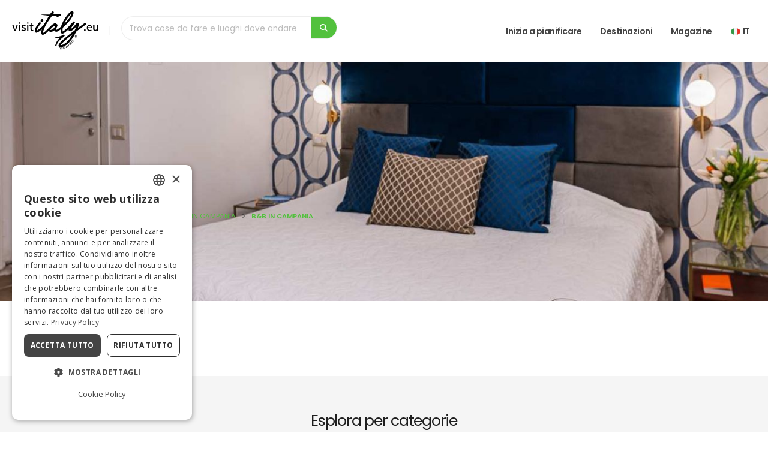

--- FILE ---
content_type: text/html; charset=UTF-8
request_url: https://www.visititaly.eu/it/dove-andare/campania/dove-dormire/beb-in-campania
body_size: 15862
content:
<!DOCTYPE html>
<html lang="it" class="">
<head>
  






	<title>B&B in Campania, graziosi e confortevoli</title>
	<meta name="title" content="B&B in Campania, graziosi e confortevoli" />
	<meta name="description" content="Alloggia presso i migliori b&b in Campania, situati in location da sogno e dotati di ogni comfort, ideali per single, coppie, amici e famiglie con bambini." />
	<meta property="og:image" content="https://images.visititaly.eu/uploads/campania/schede_attivita/28-daymoon-house-naples-where-to-sleep.jpg" />


<meta name="twitter:description" content="Alloggia presso i migliori b&b in Campania, situati in location da sogno e dotati di ogni comfort, ideali per single, coppie, amici e famiglie con bambini." />
<meta name="twitter:title" content="B&B in Campania, graziosi e confortevoli" />
<meta property="og:type" content="article" />
<meta property="og:title" content="B&B in Campania, graziosi e confortevoli" />
<meta property="og:description" content="Alloggia presso i migliori b&b in Campania, situati in location da sogno e dotati di ogni comfort, ideali per single, coppie, amici e famiglie con bambini." />

	<meta property="og:locale" content="it_IT">
	<meta property="og:locale:alternate" content="en_US">

	<link rel="alternate" hreflang="x-default" href="https://www.visititaly.eu/places-to-go/campania/sleep/beb-in-campania" />
	<link rel="alternate" hreflang="en-us" href="https://www.visititaly.eu/places-to-go/campania/sleep/beb-in-campania" />
	<link rel="alternate" hreflang="it-it" href="https://www.visititaly.eu/it/dove-andare/campania/dove-dormire/beb-in-campania" />



<meta charset="utf-8">
<meta http-equiv="X-UA-Compatible" content="IE=edge">
<meta name='viewport' content='width=device-width, initial-scale=1.0, shrink-to-fit=no' />
<meta name="theme-color" content="#f5f5f5">
<meta name="msapplication-navbutton-color" content="#f5f5f5">
<meta name="apple-mobile-web-app-status-bar-style" content="#f5f5f5">
<meta name="apple-mobile-web-app-title" content="Visit Italy">
<meta name="application-name" content="Visit Italy">

	<link rel="canonical" href="https://www.visititaly.eu/it/dove-andare/campania/dove-dormire/beb-in-campania">
	<meta name="twitter:card" content="summary">
	<meta property="og:url" content="https://www.visititaly.eu/it/dove-andare/campania/dove-dormire/beb-in-campania">
	<meta property="og:site_name" content="https://www.visititaly.eu/it/dove-andare/campania/dove-dormire/beb-in-campania">
	<meta property="og:locale" content="it">
	<meta property="og:type" content="website">
	<meta name="twitter:site" content="@visititaly">
	<meta name="twitter:creator" content="@visititaly">
	<meta property="fb:app_id" content="384287742216777">
	<meta name="p:domain_verify" content="0d2138182688cbde2d68e8a145c57c93" />
	<meta name="language" content="it">
	<meta name="robots" content="index">
	<meta name="facebook-domain-verification" content="xckleyp3gr08x2e2dp6lgwdrdngt0g" />

<!-- Favicon base -->
<link rel="shortcut icon"  type="image/x-icon" href="https://www.visititaly.eu/assets/img/favicon/favicon.ico" sizes="any">
<link rel="icon" type="image/svg+xml" href="https://www.visititaly.eu/assets/img/favicon/favicon.svg">
<link rel="icon" type="image/png" sizes="96x96" href="https://www.visititaly.eu/assets/img/favicon/favicon-96x96.png">
<link rel="icon" type="image/png" sizes="32x32" href="https://www.visititaly.eu/assets/img/favicon/favicon-32x32.png">
<link rel="icon" type="image/png" sizes="16x16" href="https://www.visititaly.eu/assets/img/favicon/favicon-16x16.png">

<!-- Apple / iOS -->
<link rel="apple-touch-icon" href="https://www.visititaly.eu/assets/img/favicon/apple-touch-icon.png">

<!-- Manifest per PWA -->
<link rel="manifest" href="https://www.visititaly.eu/assets/img/favicon/site.webmanifest">

<!-- Windows Tile -->
<meta name="msapplication-TileColor" content="#52C13D">
<meta name="msapplication-TileImage" content="https://www.visititaly.eu/assets/img/favicon/web-app-manifest-192x192.png">

<link rel="preconnect" href="https://images.visititaly.eu" crossorigin>
<link rel="preconnect" href="https://www.googletagmanager.com">
<!-- <link rel="preconnect" href="https://www.google-analytics.com"> -->
<link rel="preconnect" href="https://www.clarity.ms">
<link rel="preload" fetchpriority="high" href="https://www.visititaly.eu/assets/img/visititaly-dark.svg" as="image">




	<!-- Global site tag (gtag.js) - Google Analytics -->
	<!-- <script async src="https://www.googletagmanager.com/gtag/js?id=UA-78443286-18"></script> -->
	<script>
		window.dataLayer = window.dataLayer || [];

// 		function gtag() {
// 			dataLayer.push(arguments);
// 		}
// 		 gtag('consent', 'default', {
// 'ad_storage': 'denied',
// 'ad_user_data': 'denied',
// 'ad_personalization': 'denied',
// 'analytics_storage': 'denied'
// });
// 		gtag('js', new Date());
// 		gtag('config', 'UA-78443286-18');
	</script>

	<!-- Google Tag Manager -->
	<script>
		(function(w, d, s, l, i) {
			w[l] = w[l] || [];
			w[l].push({
				'gtm.start': new Date().getTime(),
				event: 'gtm.js'
			});
			var f = d.getElementsByTagName(s)[0],
				j = d.createElement(s),
				dl = l != 'dataLayer' ? '&l=' + l : '';
			j.async = true;
			j.src =
				'https://www.googletagmanager.com/gtm.js?id=' + i + dl;
			f.parentNode.insertBefore(j, f);
		})(window, document, 'script', 'dataLayer', 'GTM-TPDFHG2');
	</script>
	<!-- End Google Tag Manager -->
	<!-- <script type="text/javascript" charset="UTF-8" src="//cdn.cookie-script.com/s/8b95898590136c49f6d3c76d658407fc.js"></script> -->
		<script async type="text/javascript">
			(function(c, l, a, r, i, t, y) {
				c[a] = c[a] || function() {
					(c[a].q = c[a].q || []).push(arguments)
				};
				t = l.createElement(r);
				t.async = 1;
				t.src = "https://www.clarity.ms/tag/" + i;
				y = l.getElementsByTagName(r)[0];
				y.parentNode.insertBefore(t, y);
			})(window, document, "clarity", "script", "acc4soc90o");
		
		// All'inizio, blocca Clarity
		clarity("consent", false);

		// Quando l'utente accetta i cookie analitici
		window.addEventListener('CookieConsentGiven', function() {
			clarity("consent");

			// Invia consenso a GTM Consent Mode
				if(typeof gtag === 'function'){
					gtag('consent', 'update', {
						'analytics_storage': 'granted',
						'ad_storage': 'granted'
					});
				}
		});

		</script>
	
  <!-- Web Fonts  -->
<link rel="preconnect" href="https://fonts.googleapis.com">
<link rel="preconnect" href="https://fonts.gstatic.com" crossorigin>
<link id="googleFonts" href="https://fonts.googleapis.com/css?family=Bodoni+Moda:ital,wght@400%7CPoppins:300,400,500,600,700,800%7COpen+Sans:400,700,800&amp;display=swap" rel="stylesheet" type="text/css">

<!-- Vendor CSS -->
 <link rel="stylesheet" href="https://www.visititaly.eu/assets/css/app.min.css">	
<!-- <link rel="stylesheet" href="https://www.visititaly.eu/assets/vendor/bootstrap/css/bootstrap.min.css">	 -->
<!-- <link rel="stylesheet" href="https://www.visititaly.eu/assets/vendor/fontawesome-free/css/all.min.css">	 -->
<!-- <link rel="stylesheet" href="https://www.visititaly.eu/assets/css/icons/css/import-icons.css"> -->
<!-- <link rel="stylesheet" href="https://www.visititaly.eu/assets/vendor/owl.carousel/assets/owl.carousel.min.css">		
<link rel="stylesheet" href="https://www.visititaly.eu/assets/vendor/owl.carousel/assets/owl.theme.default.min.css"> -->

<link rel="preload" href="https://www.visititaly.eu/assets/css/toastr.css" as="style" onload="this.rel='stylesheet'">
<noscript><link rel="stylesheet" href="https://www.visititaly.eu/assets/css/toastr.css"></noscript>

<link rel="preload" href="https://www.visititaly.eu/assets/css/icons/css/import-icons.css" as="style" onload="this.rel='stylesheet'">
<noscript><link rel="stylesheet" href="https://www.visititaly.eu/assets/css/icons/css/import-icons.css"></noscript>

<link rel="preload" href="https://www.visititaly.eu/assets/vendor/magnific-popup/magnific-popup.min.css" as="style" onload="this.rel='stylesheet'">
<noscript><link rel="stylesheet" href="https://www.visititaly.eu/assets/vendor/magnific-popup/magnific-popup.min.css"></noscript>

<link rel="preload" href="https://www.visititaly.eu/assets/vendor/animate/animate.compat.css" as="style" onload="this.rel='stylesheet'">
<noscript><link rel="stylesheet" href="https://www.visititaly.eu/assets/vendor/animate/animate.compat.css"></noscript>

<!-- Theme CSS -->
<!-- <link rel="stylesheet" href="https://www.visititaly.eu/assets/css/theme.css?v=3">
<link rel="stylesheet" href="https://www.visititaly.eu/assets/css/theme-elements.css?v=3">
<link rel="stylesheet" href="https://www.visititaly.eu/assets/css/theme-blog.css">
<link rel="stylesheet" href="https://www.visititaly.eu/assets/css/theme-shop.css"> -->

<!-- Skin CSS -->		
<!-- <link id="skinCSS" rel="stylesheet" href="https://www.visititaly.eu/assets/css/skins/visititaly.css"> -->

<!-- Theme Custom CSS -->
<!-- <link rel="stylesheet" href="https://www.visititaly.eu/assets/css/custom.css?v=18"> -->


<!-- Demo CSS -->
</head>
<body>
  <input type="hidden" name="c_visit" id="c_visit" value="visititaly">
  <input type="hidden" name="lingua" id="lingua" value="it">
  <input type="hidden" name="device" id="device" value="desktop">
  <input type="hidden" name="vis_mobile" id="vis_mobile" value="0">
  <input type="hidden" name="id_utenti_session" id="id_utenti_session" value="">
  <input type="hidden" name="login" id="login" value="">
  <input type="hidden" name="id_profilo" id="id_profilo" value="">
  <input type="hidden" name="url_traduzione" id="url_traduzione" value="">
  <input type="hidden" name="id_categoria" id="id_categoria" value="514">
  <input type="hidden" name="sezione" id="sezione" value="attivita-sottocategoria">
  <input type="hidden" name="sort" id="sort_filter" value="popularity desc">
 <div class="body">
 
	<header id="header" class="header" data-plugin-options="{'stickyScrollUp': false, 'stickyEnabled': true, 'stickyEffect': 'shrink', 'stickyEnableOnBoxed': true, 'stickyEnableOnMobile': false, 'stickyChangeLogo': false, 'stickyStartAt': 50, 'stickyHeaderContainerHeight': 70}">

		<div class="header-body border-top-0 box-shadow">
			<div class="header-container container-fluid">
				<div class="header-row">
																									<div class="header-column">
								<div class="header-row">
									<div class="header-logo">
										<a  href="https://www.visititaly.eu/it/">
											<img  alt="Visititaly" width="160" height="70" data-sticky-width="160" data-sticky-height="58" src="https://www.visititaly.eu/assets/img/visititaly-dark.svg">
										</a>
									</div>
									<div class="header-nav-features" style="width: 380px;">
										<form role="search" class="form_ricerca">
    <div class="simple-search input-group">
        <input class="form-control body16" id="headerSearch3" value="" autocomplete="off" aria-label="Trova cose da fare e luoghi dove andare" name="headerSearch3" style="min-height: 40px;" type="search" placeholder="Trova cose da fare e luoghi dove andare">
        <span class="input-group-append">
            <button class="btn btn-primary search_button" type="button" aria-label="search">
                <i class="fa fa-search"></i>
            </button>
        </span>
    </div>
</form>
<ul class="list-unstyled mb-0 mt-2 box-ricerca-header text-start" id="ricerca_cont_header">

</ul>									</div>
								</div>
							</div>
																		
																								<div class="header-column justify-content-end">
								<div class="header-row">
									<div class="header-nav header-nav-line header-nav-bottom-line">
										<div class="header-nav-main header-fisso header-nav-main-square header-nav-main-dropdown-no-borders header-nav-main-effect-2 header-nav-main-sub-effect-1">
											<nav class="collapse">
												<ul class="nav nav-pills" id="mainNav">
				<li class="dropdown  dropdown-mega  ">
					<a class="dropdown-item body16 font-weight-semibold text-transform-none line-custom" href="https://www.visititaly.eu/it/cosa-fare">
												
						Inizia a pianificare					</a>
					
						<ul class="dropdown-menu">
							<li>
								<div class="dropdown-mega-content">
									<ul class="list-unstyled row">

																						<li class="col-lg-4 col-xl-4 col-md-4 col-12">
													<p class="body16 font-weight-semibold text-color-grey p-0">Attrazioni più popolari</p>
													<ul class="dropdown-mega-sub-nav row">

																														<li class=" mb-2 ">
																	<a href="https://www.visititaly.eu/it/tickets/colosseo" class="dropdown-item">
																		<article class="d-flex align-items-center">
																																						<div class="media-body">
																				<h5 class="small font-weight-semibold mb-0">Colosseo</h5>
																			</div>
																		</article>
																	</a>
																</li>
																														<li class=" mb-2 ">
																	<a href="https://www.visititaly.eu/it/tickets/musei-vaticani" class="dropdown-item">
																		<article class="d-flex align-items-center">
																																						<div class="media-body">
																				<h5 class="small font-weight-semibold mb-0">Musei Vaticani</h5>
																			</div>
																		</article>
																	</a>
																</li>
																														<li class=" mb-2 ">
																	<a href="https://www.visititaly.eu/it/tickets/cappella-sistina" class="dropdown-item">
																		<article class="d-flex align-items-center">
																																						<div class="media-body">
																				<h5 class="small font-weight-semibold mb-0">Cappella Sistina</h5>
																			</div>
																		</article>
																	</a>
																</li>
																														<li class=" mb-2 ">
																	<a href="https://www.visititaly.eu/it/tickets/duomo-di-milano" class="dropdown-item">
																		<article class="d-flex align-items-center">
																																						<div class="media-body">
																				<h5 class="small font-weight-semibold mb-0">Duomo di Milano</h5>
																			</div>
																		</article>
																	</a>
																</li>
																														<li class=" mb-2 ">
																	<a href="https://www.visititaly.eu/it/tickets/galleria-dell-accademia" class="dropdown-item">
																		<article class="d-flex align-items-center">
																																						<div class="media-body">
																				<h5 class="small font-weight-semibold mb-0">Galleria dell'Accademia</h5>
																			</div>
																		</article>
																	</a>
																</li>
																											</ul>
																											<a href="https://www.visititaly.eu/it/tickets" class="btn btn-light mt-2"> Vedi tutto<i class="fa-solid fa-arrow-right"></i></a>
																										</li>
																																	<li class="col-lg-4 col-xl-4 col-md-4 col-12">
													<p class="body16 font-weight-semibold text-color-grey p-0">Informazioni pratiche</p>
													<ul class="dropdown-mega-sub-nav row">

																														<li class=" mb-2 ">
																	<a href="https://www.visititaly.eu/it/tour-ed-esperienze/city-pass-italia" class="dropdown-item">
																		<article class="d-flex align-items-center">
																																						<div class="media-body">
																				<h5 class="small font-weight-semibold mb-0">Migliori city pass</h5>
																			</div>
																		</article>
																	</a>
																</li>
																														<li class=" mb-2 ">
																	<a href="https://www.visititaly.eu/it/tour-ed-esperienze/quanto-costa-un-viaggio-in-italia" class="dropdown-item">
																		<article class="d-flex align-items-center">
																																						<div class="media-body">
																				<h5 class="small font-weight-semibold mb-0">Budget</h5>
																			</div>
																		</article>
																	</a>
																</li>
																														<li class=" mb-2 ">
																	<a href="https://www.visititaly.eu/it/luoghi-e-itinerari/italia-in-treno-guida" class="dropdown-item">
																		<article class="d-flex align-items-center">
																																						<div class="media-body">
																				<h5 class="small font-weight-semibold mb-0">Viaggiare in Treno</h5>
																			</div>
																		</article>
																	</a>
																</li>
																														<li class=" mb-2 ">
																	<a href="https://www.visititaly.eu/it/tour-ed-esperienze/come-fare-la-valigia-per-un-viaggio-in-italia-in-ciascuna-stagione" class="dropdown-item">
																		<article class="d-flex align-items-center">
																																						<div class="media-body">
																				<h5 class="small font-weight-semibold mb-0">Cosa portare in valigia?</h5>
																			</div>
																		</article>
																	</a>
																</li>
																														<li class=" mb-2 ">
																	<a href="https://www.visititaly.eu/it/tour-ed-esperienze/quando-visitare-l-italia" class="dropdown-item">
																		<article class="d-flex align-items-center">
																																						<div class="media-body">
																				<h5 class="small font-weight-semibold mb-0">Quando partire?</h5>
																			</div>
																		</article>
																	</a>
																</li>
																											</ul>
																										</li>
																																	<li class="col-lg-4 col-xl-4 col-md-4 col-12">
													<p class="body16 font-weight-semibold text-color-grey p-0">Da non perdere</p>
													<ul class="dropdown-mega-sub-nav row">

																														<li class=" mb-2 ">
																	<a href="https://www.visititaly.eu/it/mostre-eventi-e-spettacoli/mercatini-di-natale-piu-belli-in-italia" class="dropdown-item">
																		<article class="d-flex align-items-center">
																																						<div class="media-body">
																				<h5 class="small font-weight-semibold mb-0">Migliori Mercatini di Natale</h5>
																			</div>
																		</article>
																	</a>
																</li>
																														<li class=" mb-2 ">
																	<a href="https://www.visititaly.eu/it/tour-ed-esperienze/italia-in-inverno-cosa-fare-e-dove-andare" class="dropdown-item">
																		<article class="d-flex align-items-center">
																																						<div class="media-body">
																				<h5 class="small font-weight-semibold mb-0">Inverno in Italia </h5>
																			</div>
																		</article>
																	</a>
																</li>
																														<li class=" mb-2 ">
																	<a href="https://www.visititaly.eu/it/tour-ed-esperienze/dove-sciare-in-italia-comprensori-sciistici-luoghi-piste" class="dropdown-item">
																		<article class="d-flex align-items-center">
																																						<div class="media-body">
																				<h5 class="small font-weight-semibold mb-0">Sciare in Italia </h5>
																			</div>
																		</article>
																	</a>
																</li>
																														<li class=" mb-2 ">
																	<a href="https://www.visititaly.eu/it/tour-ed-esperienze/cose-da-fare-in-italia-con-la-famiglia" class="dropdown-item">
																		<article class="d-flex align-items-center">
																																						<div class="media-body">
																				<h5 class="small font-weight-semibold mb-0">Italia con i bambini</h5>
																			</div>
																		</article>
																	</a>
																</li>
																														<li class=" mb-2 ">
																	<a href="https://www.visititaly.eu/it/arte-e-cultura/20-musei-d-italia-per-la-giornata-internazionale-dei-musei" class="dropdown-item">
																		<article class="d-flex align-items-center">
																																						<div class="media-body">
																				<h5 class="small font-weight-semibold mb-0">Musei imperdibili</h5>
																			</div>
																		</article>
																	</a>
																</li>
																											</ul>
																										</li>
																																																																																											

										</ul>
								</div>
							</li>
						</ul>

									</li>
						<li class="dropdown  dropdown-mega  ">
					<a class="dropdown-item body16 font-weight-semibold text-transform-none line-custom" href="https://www.visititaly.eu/it/dove-andare">
												
						Destinazioni					</a>
					
						<ul class="dropdown-menu">
							<li>
								<div class="dropdown-mega-content">
									<ul class="list-unstyled row">

																																																				<li class="col-lg-3 col-xl-3 col-md-3 col-12">
													<p class="body16 font-weight-semibold text-color-grey p-0">Più Popolari</p>
													<ul class="dropdown-mega-sub-nav row">

																														<li class=" mb-2 ">
																	<a href="https://www.visititaly.eu/it/dove-andare/costiera-amalfitana" class="dropdown-item">
																		<article class="d-flex align-items-center">
																																						<div class="media-body">
																				<h5 class="small font-weight-semibold mb-0">Costiera Amalfitana</h5>
																			</div>
																		</article>
																	</a>
																</li>
																														<li class=" mb-2 ">
																	<a href="https://www.visititaly.eu/it/dove-andare/cinque-terre" class="dropdown-item">
																		<article class="d-flex align-items-center">
																																						<div class="media-body">
																				<h5 class="small font-weight-semibold mb-0">Cinque Terre</h5>
																			</div>
																		</article>
																	</a>
																</li>
																														<li class=" mb-2 ">
																	<a href="" class="dropdown-item">
																		<article class="d-flex align-items-center">
																																						<div class="media-body">
																				<h5 class="small font-weight-semibold mb-0">Dolomiti</h5>
																			</div>
																		</article>
																	</a>
																</li>
																														<li class=" mb-2 ">
																	<a href="https://www.visititaly.eu/it/dove-andare/lago-di-como" class="dropdown-item">
																		<article class="d-flex align-items-center">
																																						<div class="media-body">
																				<h5 class="small font-weight-semibold mb-0">Lago di Como</h5>
																			</div>
																		</article>
																	</a>
																</li>
																														<li class=" mb-2 ">
																	<a href="" class="dropdown-item">
																		<article class="d-flex align-items-center">
																																						<div class="media-body">
																				<h5 class="small font-weight-semibold mb-0">Lago di Garda</h5>
																			</div>
																		</article>
																	</a>
																</li>
																											</ul>
																										</li>
																																	<li class="col-lg-3 col-xl-3 col-md-3 col-12">
													<p class="body16 font-weight-semibold text-color-grey p-0">Città</p>
													<ul class="dropdown-mega-sub-nav row">

																														<li class=" mb-2 ">
																	<a href="https://www.visititaly.eu/it/dove-andare/roma" class="dropdown-item">
																		<article class="d-flex align-items-center">
																																						<div class="media-body">
																				<h5 class="small font-weight-semibold mb-0">Roma</h5>
																			</div>
																		</article>
																	</a>
																</li>
																														<li class=" mb-2 ">
																	<a href="https://www.visititaly.eu/it/dove-andare/firenze" class="dropdown-item">
																		<article class="d-flex align-items-center">
																																						<div class="media-body">
																				<h5 class="small font-weight-semibold mb-0">Firenze</h5>
																			</div>
																		</article>
																	</a>
																</li>
																														<li class=" mb-2 ">
																	<a href="https://www.visititaly.eu/it/dove-andare/napoli" class="dropdown-item">
																		<article class="d-flex align-items-center">
																																						<div class="media-body">
																				<h5 class="small font-weight-semibold mb-0">Napoli</h5>
																			</div>
																		</article>
																	</a>
																</li>
																														<li class=" mb-2 ">
																	<a href="https://www.visititaly.eu/it/dove-andare/milano" class="dropdown-item">
																		<article class="d-flex align-items-center">
																																						<div class="media-body">
																				<h5 class="small font-weight-semibold mb-0">Milano</h5>
																			</div>
																		</article>
																	</a>
																</li>
																														<li class=" mb-2 ">
																	<a href="https://www.visititaly.eu/it/dove-andare/venezia" class="dropdown-item">
																		<article class="d-flex align-items-center">
																																						<div class="media-body">
																				<h5 class="small font-weight-semibold mb-0">Venezia</h5>
																			</div>
																		</article>
																	</a>
																</li>
																											</ul>
																										</li>
																																	<li class="col-lg-3 col-xl-3 col-md-3 col-12">
													<p class="body16 font-weight-semibold text-color-grey p-0">Gemme Nascoste</p>
													<ul class="dropdown-mega-sub-nav row">

																														<li class=" mb-2 ">
																	<a href="https://www.visititaly.eu/it/luoghi-e-itinerari/barbaresco-cosa-vedere" class="dropdown-item">
																		<article class="d-flex align-items-center">
																																						<div class="media-body">
																				<h5 class="small font-weight-semibold mb-0">Barbaresco</h5>
																			</div>
																		</article>
																	</a>
																</li>
																														<li class=" mb-2 ">
																	<a href="https://www.visititaly.eu/it/luoghi-e-itinerari/forenza-basilicata" class="dropdown-item">
																		<article class="d-flex align-items-center">
																																						<div class="media-body">
																				<h5 class="small font-weight-semibold mb-0">Forenza</h5>
																			</div>
																		</article>
																	</a>
																</li>
																														<li class=" mb-2 ">
																	<a href="https://www.visititaly.eu/it/luoghi-e-itinerari/orria-borgo-cilento" class="dropdown-item">
																		<article class="d-flex align-items-center">
																																						<div class="media-body">
																				<h5 class="small font-weight-semibold mb-0">Orria</h5>
																			</div>
																		</article>
																	</a>
																</li>
																														<li class=" mb-2 ">
																	<a href="https://www.visititaly.eu/it/luoghi-e-itinerari/castelsardo-cosa-vedere-e-fare" class="dropdown-item">
																		<article class="d-flex align-items-center">
																																						<div class="media-body">
																				<h5 class="small font-weight-semibold mb-0">Castelsardo</h5>
																			</div>
																		</article>
																	</a>
																</li>
																														<li class=" mb-2 ">
																	<a href="https://www.visititaly.eu/it/luoghi-e-itinerari/cosa-fare-a-scena-alto-adige" class="dropdown-item">
																		<article class="d-flex align-items-center">
																																						<div class="media-body">
																				<h5 class="small font-weight-semibold mb-0">Scena</h5>
																			</div>
																		</article>
																	</a>
																</li>
																											</ul>
																										</li>
																																	<li class="col-lg-3 col-xl-3 col-md-3 col-12">
													<p class="body16 font-weight-semibold text-color-grey p-0">Regioni</p>
													<ul class="dropdown-mega-sub-nav row">

																														<li class=" mb-2 ">
																	<a href="https://www.visititaly.eu/it/dove-andare/toscana" class="dropdown-item">
																		<article class="d-flex align-items-center">
																																						<div class="media-body">
																				<h5 class="small font-weight-semibold mb-0">Toscana</h5>
																			</div>
																		</article>
																	</a>
																</li>
																														<li class=" mb-2 ">
																	<a href="https://www.visititaly.eu/it/dove-andare/puglia" class="dropdown-item">
																		<article class="d-flex align-items-center">
																																						<div class="media-body">
																				<h5 class="small font-weight-semibold mb-0">Apulia</h5>
																			</div>
																		</article>
																	</a>
																</li>
																														<li class=" mb-2 ">
																	<a href="https://www.visititaly.eu/it/dove-andare/trentino-alto-adige" class="dropdown-item">
																		<article class="d-flex align-items-center">
																																						<div class="media-body">
																				<h5 class="small font-weight-semibold mb-0">Trentino Alto Adige</h5>
																			</div>
																		</article>
																	</a>
																</li>
																														<li class=" mb-2 ">
																	<a href="https://www.visititaly.eu/it/dove-andare/sardegna" class="dropdown-item">
																		<article class="d-flex align-items-center">
																																						<div class="media-body">
																				<h5 class="small font-weight-semibold mb-0">Sardegna</h5>
																			</div>
																		</article>
																	</a>
																</li>
																														<li class=" mb-2 ">
																	<a href="https://www.visititaly.eu/it/dove-andare/sicilia" class="dropdown-item">
																		<article class="d-flex align-items-center">
																																						<div class="media-body">
																				<h5 class="small font-weight-semibold mb-0">Sicilia</h5>
																			</div>
																		</article>
																	</a>
																</li>
																											</ul>
																										</li>
																																																			

										</ul>
								</div>
							</li>
						</ul>

									</li>
						<li class="dropdown  dropdown-mega  ">
					<a class="dropdown-item body16 font-weight-semibold text-transform-none line-custom" href="https://www.visititaly.eu/it/magazine">
												
						Magazine					</a>
					
						<ul class="dropdown-menu">
							<li>
								<div class="dropdown-mega-content">
									<ul class="list-unstyled row">

																																																																																												<li class="col-lg-4 col-xl-4 col-md-4 col-12">
													<p class="body16 font-weight-semibold text-color-grey p-0">Categorie</p>
													<ul class="dropdown-mega-sub-nav row">

																														<li class=" mb-2 ">
																	<a href="https://www.visititaly.eu/it/come-un-local" class="dropdown-item">
																		<article class="d-flex align-items-center">
																																						<div class="media-body">
																				<h5 class="small font-weight-semibold mb-0">Italia come un local</h5>
																			</div>
																		</article>
																	</a>
																</li>
																														<li class=" mb-2 ">
																	<a href="https://www.visititaly.eu/it/gemme-nascoste" class="dropdown-item">
																		<article class="d-flex align-items-center">
																																						<div class="media-body">
																				<h5 class="small font-weight-semibold mb-0">Gemme nascoste</h5>
																			</div>
																		</article>
																	</a>
																</li>
																														<li class=" mb-2 ">
																	<a href="https://www.visititaly.eu/it/come-arrivare" class="dropdown-item">
																		<article class="d-flex align-items-center">
																																						<div class="media-body">
																				<h5 class="small font-weight-semibold mb-0">Come arrivare</h5>
																			</div>
																		</article>
																	</a>
																</li>
																														<li class=" mb-2 ">
																	<a href="https://www.visititaly.eu/it/tickets" class="dropdown-item">
																		<article class="d-flex align-items-center">
																																						<div class="media-body">
																				<h5 class="small font-weight-semibold mb-0">Attrazioni e tour</h5>
																			</div>
																		</article>
																	</a>
																</li>
																														<li class=" mb-2 ">
																	<a href="https://www.visititaly.eu/it/unesco" class="dropdown-item">
																		<article class="d-flex align-items-center">
																																						<div class="media-body">
																				<h5 class="small font-weight-semibold mb-0">Siti Unesco</h5>
																			</div>
																		</article>
																	</a>
																</li>
																														<li class=" mb-2 ">
																	<a href="https://www.visititaly.eu/it/destinazioni-imperdibili" class="dropdown-item">
																		<article class="d-flex align-items-center">
																																						<div class="media-body">
																				<h5 class="small font-weight-semibold mb-0">Guide di Viaggio</h5>
																			</div>
																		</article>
																	</a>
																</li>
																														<li class=" mb-2 ">
																	<a href="https://www.visititaly.eu/it/ultime-notizie" class="dropdown-item">
																		<article class="d-flex align-items-center">
																																						<div class="media-body">
																				<h5 class="small font-weight-semibold mb-0">Ultime notizie</h5>
																			</div>
																		</article>
																	</a>
																</li>
																														<li class=" mb-2 ">
																	<a href="https://www.visititaly.eu/it/tour-ed-esperienze" class="dropdown-item">
																		<article class="d-flex align-items-center">
																																						<div class="media-body">
																				<h5 class="small font-weight-semibold mb-0">Tour ed Esperienze</h5>
																			</div>
																		</article>
																	</a>
																</li>
																														<li class=" mb-2 ">
																	<a href="https://www.visititaly.eu/it/arte-e-cultura" class="dropdown-item">
																		<article class="d-flex align-items-center">
																																						<div class="media-body">
																				<h5 class="small font-weight-semibold mb-0">Arte e cultura</h5>
																			</div>
																		</article>
																	</a>
																</li>
																														<li class=" mb-2 ">
																	<a href="https://www.visititaly.eu/it/cibo-e-sapori" class="dropdown-item">
																		<article class="d-flex align-items-center">
																																						<div class="media-body">
																				<h5 class="small font-weight-semibold mb-0">Cibo e sapori</h5>
																			</div>
																		</article>
																	</a>
																</li>
																														<li class=" mb-2 ">
																	<a href="https://www.visititaly.eu/it/magazine/cosa-fare-in-italia" class="dropdown-item">
																		<article class="d-flex align-items-center">
																																						<div class="media-body">
																				<h5 class="small font-weight-semibold mb-0">Cosa fare in Italia</h5>
																			</div>
																		</article>
																	</a>
																</li>
																														<li class=" mb-2 ">
																	<a href="https://www.visititaly.eu/it/luoghi-e-itinerari" class="dropdown-item">
																		<article class="d-flex align-items-center">
																																						<div class="media-body">
																				<h5 class="small font-weight-semibold mb-0">Luoghi e Itinerari</h5>
																			</div>
																		</article>
																	</a>
																</li>
																														<li class=" mb-2 ">
																	<a href="https://www.visititaly.eu/it/mostre-eventi-e-spettacoli" class="dropdown-item">
																		<article class="d-flex align-items-center">
																																						<div class="media-body">
																				<h5 class="small font-weight-semibold mb-0">Mostre, eventi e spettacoli</h5>
																			</div>
																		</article>
																	</a>
																</li>
																														<li class=" mb-2 ">
																	<a href="https://www.visititaly.eu/it/storie-e-tradizioni" class="dropdown-item">
																		<article class="d-flex align-items-center">
																																						<div class="media-body">
																				<h5 class="small font-weight-semibold mb-0">Storie e tradizioni</h5>
																			</div>
																		</article>
																	</a>
																</li>
																											</ul>
																										</li>
																																	<li class="col-lg-4 col-xl-4 col-md-4 col-12">
													<p class="body16 font-weight-semibold text-color-grey p-0">Ultimi articoli</p>
													<ul class="dropdown-mega-sub-nav row">

																														<li class=" mb-2 media pb-0">
																	<a href="https://www.visititaly.eu/it/luoghi-e-itinerari/tutti-gli-aeroporti-italiani-guida-completa" class="dropdown-item-art-img py-md-2 py-0">
																		<article class="d-flex align-items-center">
																																							<img class="me-2 img1-1-medium radius lazyload" width="62" height="62" data-src="https://images.visititaly.eu/uploads/articoli/evidenza-min/11-aeroporti-italiani.jpg" src="https://visititaly.eu/assets/img/lazy.png" title="Ecco a voi la <b>guida completa agli aeroporti italiani</b> con tutte le informazioni utili per un viaggio comodo, pratico e speciale in Italia!" alt="">
																																						<div class="media-body">
																				<h5 class="small font-weight-semibold mb-0">La guida completa agli aeroporti italiani</h5>
																			</div>
																		</article>
																	</a>
																</li>
																														<li class=" mb-2 media pb-0">
																	<a href="https://www.visititaly.eu/it/luoghi-e-itinerari/cosa-vedere-sondrio-guida-turistica" class="dropdown-item-art-img py-md-2 py-0">
																		<article class="d-flex align-items-center">
																																							<img class="me-2 img1-1-medium radius lazyload" width="62" height="62" data-src="https://images.visititaly.eu/uploads/articoli/evidenza-min/2026133723-cosa-vedere-sondrio.jpg" src="https://visititaly.eu/assets/img/lazy.png" title="Visita <b>Sondrio</b> nel 2026, capitale lombarda delle Alpi. Sfoglia la <b>guida turistica completa della città</b> e scopri cosa fare e cosa vedere in Valtellina." alt="">
																																						<div class="media-body">
																				<h5 class="small font-weight-semibold mb-0">Perché includere Sondrio nella tua bucket list 2026</h5>
																			</div>
																		</article>
																	</a>
																</li>
																														<li class=" mb-2 media pb-0">
																	<a href="https://www.visititaly.eu/it/luoghi-e-itinerari/parco-del-ticino-itinerario-da-milano" class="dropdown-item-art-img py-md-2 py-0">
																		<article class="d-flex align-items-center">
																																							<img class="me-2 img1-1-medium radius lazyload" width="62" height="62" data-src="https://images.visititaly.eu/uploads/articoli/evidenza-min/2026090903-ticino-river-park.jpg" src="https://visititaly.eu/assets/img/lazy.png" title="Parti da Milano e pedala nel <b>Parco del Ticino</b>, per vivere <b>due giorni</b> unici tra abbazie, borghi e sapori locali, seguendo il ritmo naturale del fiume." alt="">
																																						<div class="media-body">
																				<h5 class="small font-weight-semibold mb-0">Parco del Ticino: una fuga di due giorni da Milano tra abbazie, borghi e sapori locali</h5>
																			</div>
																		</article>
																	</a>
																</li>
																														<li class=" mb-2 media pb-0">
																	<a href="https://www.visititaly.eu/it/arte-e-cultura/cosa-fare-venezia-febbraio-2026" class="dropdown-item-art-img py-md-2 py-0">
																		<article class="d-flex align-items-center">
																																							<img class="me-2 img1-1-medium radius lazyload" width="62" height="62" data-src="https://images.visititaly.eu/uploads/articoli/evidenza-min/2026220431-venezia.jpg" src="https://visititaly.eu/assets/img/lazy.png" title="D'accordo, è il mese del Carnevale, ma <b>cosa fare a Venezia a febbraio 2026</b> rivela tanto altro: ecco una guida pratica in 10 eventi imperdibili." alt="">
																																						<div class="media-body">
																				<h5 class="small font-weight-semibold mb-0">10 eventi e mostre imperdibili a Venezia a febbraio 2026</h5>
																			</div>
																		</article>
																	</a>
																</li>
																														<li class=" mb-2 media pb-0">
																	<a href="https://www.visititaly.eu/it/arte-e-cultura/cosa-fare-firenze-febbraio-2026" class="dropdown-item-art-img py-md-2 py-0">
																		<article class="d-flex align-items-center">
																																							<img class="me-2 img1-1-medium radius lazyload" width="62" height="62" data-src="https://images.visititaly.eu/uploads/articoli/evidenza-min/2026212808-firenze.jpg" src="https://visititaly.eu/assets/img/lazy.png" title="Dal cinema al teatro, dalla musica alle mostre d'arte, ecco <b>cosa fare a Firenze a febbraio 2026 </b>per non annoiarsi mai." alt="">
																																						<div class="media-body">
																				<h5 class="small font-weight-semibold mb-0">Cosa fare a Firenze a Febbraio 2026?</h5>
																			</div>
																		</article>
																	</a>
																</li>
																											</ul>
																										</li>
																																	<li class="col-lg-4 col-xl-4 col-md-4 col-12">
													<p class="body16 font-weight-semibold text-color-grey p-0">In Trend </p>
													<ul class="dropdown-mega-sub-nav row">

																														<li class=" mb-2 ">
																	<a href="https://www.visititaly.eu/it/luoghi-e-itinerari/tutti-gli-aeroporti-italiani-guida-completa" class="dropdown-item">
																		<article class="d-flex align-items-center">
																																							<img class="me-2 img1-1-rounded-small lazyload" width="62" height="62" data-src="https://images.visititaly.eu/uploads/articoli/evidenza-min/11-aeroporti-italiani.jpg" src="https://visititaly.eu/assets/img/lazy.png" title="Ecco a voi la <b>guida completa agli aeroporti italiani</b> con tutte le informazioni utili per un viaggio comodo, pratico e speciale in Italia!" alt="">
																																						<div class="media-body">
																				<h5 class="small font-weight-semibold mb-0">La guida completa agli aeroporti italiani</h5>
																			</div>
																		</article>
																	</a>
																</li>
																														<li class=" mb-2 ">
																	<a href="https://www.visititaly.eu/it/luoghi-e-itinerari/cosa-vedere-sondrio-guida-turistica" class="dropdown-item">
																		<article class="d-flex align-items-center">
																																							<img class="me-2 img1-1-rounded-small lazyload" width="62" height="62" data-src="https://images.visititaly.eu/uploads/articoli/evidenza-min/2026133723-cosa-vedere-sondrio.jpg" src="https://visititaly.eu/assets/img/lazy.png" title="Visita <b>Sondrio</b> nel 2026, capitale lombarda delle Alpi. Sfoglia la <b>guida turistica completa della città</b> e scopri cosa fare e cosa vedere in Valtellina." alt="">
																																						<div class="media-body">
																				<h5 class="small font-weight-semibold mb-0">Perché includere Sondrio nella tua bucket list 2026</h5>
																			</div>
																		</article>
																	</a>
																</li>
																														<li class=" mb-2 ">
																	<a href="https://www.visititaly.eu/it/luoghi-e-itinerari/destinazioni-invernali-abruzzo" class="dropdown-item">
																		<article class="d-flex align-items-center">
																																							<img class="me-2 img1-1-rounded-small lazyload" width="62" height="62" data-src="https://images.visititaly.eu/uploads/articoli/evidenza-min/08-abruzzo-winter-destinations.jpeg" src="https://visititaly.eu/assets/img/lazy.png" title="Borghi innevati, montagne selvagge e mete lontane dalla folla: ecco le destinazioni invernali in <b>Abruzzo per scoprire un’Italia autentica d’inverno</b>." alt="">
																																						<div class="media-body">
																				<h5 class="small font-weight-semibold mb-0">Il paradiso invernale segreto d'Italia: scopri i borghi innevati dell'Abruzzo</h5>
																			</div>
																		</article>
																	</a>
																</li>
																														<li class=" mb-2 ">
																	<a href="https://www.visititaly.eu/it/luoghi-e-itinerari/visitare-laquila-2026-capitale-della-cultura" class="dropdown-item">
																		<article class="d-flex align-items-center">
																																							<img class="me-2 img1-1-rounded-small lazyload" width="62" height="62" data-src="https://images.visititaly.eu/uploads/articoli/evidenza-min/2026174918-l-aquila-2026-italian-capital-of-culture.jpg" src="https://visititaly.eu/assets/img/lazy.png" title="<b>L’Aquila</b> apre il <b>2026</b> da <b>Capitale Italiana della Cultura</b>: scopri i segreti di una città speciale, pronta a sorprendere chi pensava di conoscerla già." alt="">
																																						<div class="media-body">
																				<h5 class="small font-weight-semibold mb-0">L’Aquila 2026: la Capitale Italiana della Cultura che (ancora) non conosci</h5>
																			</div>
																		</article>
																	</a>
																</li>
																														<li class=" mb-2 ">
																	<a href="https://www.visititaly.eu/it/storie-e-tradizioni/americana-a-roma-in-quale-quartiere-vivere" class="dropdown-item">
																		<article class="d-flex align-items-center">
																																							<img class="me-2 img1-1-rounded-small lazyload" width="62" height="62" data-src="https://images.visititaly.eu/uploads/articoli/evidenza-min/16-american-in-roma.jpeg" src="https://visititaly.eu/assets/img/lazy.png" title="Per capire l'Italia, devi capire come funziona e vive il suo più piccolo microcosmo: <b>il quartiere</b>.&nbsp;" alt="">
																																						<div class="media-body">
																				<h5 class="small font-weight-semibold mb-0">Un'Americana a Roma: come mi sono innamorata del mio quartiere</h5>
																			</div>
																		</article>
																	</a>
																</li>
																											</ul>
																										</li>
																					

										</ul>
								</div>
							</li>
						</ul>

									</li>
		
			<li class="nav-item nav-item-borders py-0 pr-0 dropdown ">
			<a class="dropdown-item small font-weight-semibold dropdown-toggle" title="it" href="#">
									<img data-src="https://www.visititaly.eu/assets/img/it.webp" src="https://visititaly.eu/assets/img/lazy.png" width="40" height="40" class="flag lazyload" alt="Italiano" /> <span class="mx-1">IT</span>
							</a>
			<ul class="dropdown-menu">
				
				<li style="cursor: pointer;">
					<a href='javascript:void(0);' class="dropdown-item change-language language-label font-weight-semibold"
						data-lang="en"
						data-id="514"
						data-sezione="attivita-sottocategoria"
						data-paginazione=""
						data-regione="1"
						data-madein="0"
						data-ant="">
						<img src="https://www.visititaly.eu/assets/img/en.webp" width="40" height="40" class="flag" alt="English" /> English					</a>
				</li>

				
							</ul>
		</li>
	</ul>											</nav>
										</div>
									</div>
									<div class="d-flex">
																															<button class="btn btn-light header-btn-collapse-nav" data-bs-toggle="collapse" data-bs-target=".header-nav-main nav"><i class="fa fa-bars"></i></button>
																			</div>
								</div>
							</div>
												
									</div>
			</div>
	</header>


<!-- FINE MENU FISSO -->


	<!-- Meta Pixel Code -->
	<script>
		window.addEventListener('load', function () {
		! function(f, b, e, v, n, t, s) {
			if (f.fbq) return;
			n = f.fbq = function() {
				n.callMethod ?
					n.callMethod.apply(n, arguments) : n.queue.push(arguments)
			};
			if (!f._fbq) f._fbq = n;
			n.push = n;
			n.loaded = !0;
			n.version = '2.0';
			n.queue = [];
			t = b.createElement(e);
			t.async = !0;
			t.src = v;
			s = b.getElementsByTagName(e)[0];
			s.parentNode.insertBefore(t, s)
		}(window, document, 'script',
			'https://connect.facebook.net/en_US/fbevents.js');
		fbq('init', '791090095639621');
		fbq('track', 'PageView');
		});
	</script>
	<noscript><img height="1" width="1" style="display:none"
			src="https://www.facebook.com/tr?id=791090095639621&ev=PageView&noscript=1" /></noscript>
	<!-- End Meta Pixel Code -->

<script type="text/template" id="cont_artmenu">
	<li class="media mb-2 mt-2 pb-0 text-start">
		<p class="body16 font-weight-semibold text-grey my-2 p-0">In Trend <i class="fa-solid fa-arrow-trend-up"></i></p> 
	</li>
	{{#art}}
		<li class="media mb-2 pb-0">
			<a href="{{url_articolo}}" class="dropdown-item-art-img py-md-2 py-0">
				<article class="d-flex align-items-center">
					<img class="me-2 img1-1-medium radius lazyload" width="62" height="62" data-src="{{url_foto}}" src="https://visititaly.eu/assets/img/lazy.png" alt="{{titolo}}">
					<div class="media-body">
						<h5 class="small font-weight-semibold mb-0">{{titolo}}</h5>
						<p class="minutes-text text-grey  d-none d-md-none ">⏳ {{tempo_lettura}}</p>
					</div>
				</article>
			</a>
		</li>
	{{/art}}
</script>


<script type="text/template" id="cont_ricerca">

			{{#ric}}
			<li class="media mb-2 pb-0">
			<a href="{{url}}" class="text-decoration-none">
				<article class="d-flex align-items-center">
					<img class="me-2 img1-1-xs radius lazyload" width="62" height="62" data-src="{{img}}" src="https://visititaly.eu/assets/img/lazy.png" alt="{{title}}">
					<div class="media-body">
						<p class="text-0 text-uppercase text-grey font-weight-normal mb-0">{{category}}</p> 
						<h5 class="body16 font-weight-semibold mb-0">{{title}}</h5>
					</div>
				</article>
			</a>
		</li>
			{{/ric}}
			<li class="media mb-2 mt-2 pb-0 text-center" style="display:none;" id="ricerca_null"> 
			</li>
		</script>


<style type="text/css">
	div p {
		font-size: 18px;
		line-height: 140%;
		letter-spacing: 0px;
	}
</style>
<input type="hidden" name="made_in" id="made_in" value="0">
<section class="page-header page-header-modern page-header-background padd-home header-visit mb-4"
	style="background-image: url(https://images.visititaly.eu/uploads/campania/schede_attivita/28-daymoon-house-naples-where-to-sleep.jpg); background-position: center;">
	<div class="bg-layer-gradient"></div>
	<div class="container-xl">
		<div class="row mt-5 mb-2">
			<div class="col-md-12 align-self-center p-relative text-start">
				<span class="articolo-chips mb-2">
						<i class="fa-solid fa-location-dot"></i>
						Campania				</span><br>
				<h1 class="hero" id="tag">B&B in Campania</h1>
			</div>
		</div>
		<!-- INIZIO BREADCRUMBS -->
		<div class="row d-none d-md-block">
			<div class="col-md-12 align-self-center p-static">
				<ul class="breadcrumb d-md-block" itemscope itemtype="https://schema.org/BreadcrumbList">
					<li itemprop='itemListElement' itemscope itemtype='https://schema.org/ListItem'>
						<a itemprop='item' href='https://www.visititaly.eu/it'><span itemprop='name'>...</span></a>
						<meta itemprop='position' content='1' />
					</li>
					<li itemprop='itemListElement' itemscope itemtype='https://schema.org/ListItem'>
						<a itemprop='item' title='Destinazioni' href='https://www.visititaly.eu/it/dove-andare'><span itemprop='name'>...</span></a>
						<meta itemprop='position' content='2' />
					</li>
					<li itemprop='itemListElement' itemscope itemtype='https://schema.org/ListItem'>
						<a itemprop='item' href='https://www.visititaly.eu/it/dove-andare/campania'><span itemprop='name'>Campania</span></a>
						<meta itemprop='position' content='3' />
					</li>
					<li itemprop='itemListElement' itemscope itemtype='https://schema.org/ListItem'>
						<a itemprop='item' href='https://www.visititaly.eu/it/dove-andare/campania/dove-dormire'><span itemprop='name'>Dove dormire in Campania</span></a>
						<meta itemprop='position' content='4' />
					</li>
					<li itemprop='itemListElement' itemscope itemtype='https://schema.org/ListItem'>
						<a itemprop='item' href='https://www.visititaly.eu/it/dove-andare/campania/dove-dormire/beb-in-campania' class='active font-weight-semibold'><span itemprop='name'>B&B in Campania</span></a>
						<meta itemprop='position' content='5' />
					</li>
				</ul>
			</div>
		</div>
		<!-- FINE BREADCRUMBS -->
	</div>
</section>

<section>
	<div class="container-xl">
	<div class="row">
		<div class="col-12 pe-1 text-start align-self-center">
			<a href="" alt="Tutte le categorie" class="text-decoration-none" id="bottone_all_categorie">
				<button class="btn btn-light mb-2"><i class="fa-solid fa-arrow-left"></i> Tutte le categorie</button>
			</a>
		</div>
	</div>
		<div class="row d-none d-md-block">
			<div class="body-text"><p>B&amp;B in Campania</p></div>
		</div>
	
	</div>
</section>

<section class="section">
	<div class="container-xl">
		<div class="row">
			<div class="col-12 pt-2 text-lg-left text-center">
				<h3 class="headline text-md-center text-start mb-3">Esplora per categorie</h3>	
			</div>
		</div>
		<div class="row " id="cont_sottocat">

		</div>
	</div>
</section>
<section class="section">
	<div class="container-xl">
	<div class="row ">
				<div class="col-12">
					<h3 class="headline text-md-center text-start mb-3">Attività Ambasciatrici dell'Eccellenza</h3>
				</div>
			</div>
			<div class="row" id="cont_schede">

			</div>
			<div class="row" id="cont_schedelow">

			</div>
	</div>
</section>


<script type="text/template" id="sottocat_cont">
	
	{{#sottocat}}

	<div class="col pe-1 text-center">
					<a href="{{url}}" class="text-decoration-none">
						<img data-src="{{foto}}" width="100" height="100" class="img1-1-rounded border-destinations lazyload" src="https://visititaly.eu/assets/img/lazy.png" alt="{{categoria}}" title="{{categoria}}">
						<h5 class="body16 font-weight-semibold mt-2">{{categoria}}</h5>
					</a>
				</div>
	
	{{/sottocat}}
</script>

<script type="text/template" id="schede_cont">
	{{#schede_att}}

		<div class="col-lg-3 col-md-4 col-12">
			<div class="card">
				<a class="text-decoration-none" href="{{url}}">
					<span class=" position-absolute top-10 left-10 articolo-chips mb-2">
						<i class="fa-solid fa-location-dot"></i>
						{{citta}}
					</span>
					{{#top10}}
						<div class="top10">
							<object data="https://www.visititaly.eu/assets/img/laurel-wreath.svg" style="color:#fff;" width="40" height="40"> </object>
							<label id="first-title">Top 10</label>
						</div>
					{{/top10}}
					<img class="card-img-top img4-3 lazyload" src="https://visititaly.eu/assets/img/lazy.png" data-src="{{foto}}" alt="" title="{{nome}}">
				</a>
				<div class="card-body">
					<p class="card-title-category mb-2">{{sottocategoria}}</p>
					<h5 class="card-title body-text mb-3"><a href="{{url}}">{{nome}}</a></h5>
					<!-- <p class="small text-0">{{{citazione}}}</p>  -->
					<p class="card-text card-tag x-small text-0">
						{{#tags_schede}}
							{{titolo_tag}} <i class="fa-solid fa-circle"></i>
						{{/tags_schede}}
					</p>


				</div>
			</div>

		</div>
	{{/schede_att}}
</script>
<script type="text/template" id="schede_low_cont">
	{{#low}}
		<div class="col-lg-3 col-md-4 col-12">
			<div class="card">
				<a href="{{url}}">
					<span class="card-chip chips-cyan position-absolute top-10 left-10">{{sottocategoria}}</span>
					{{#top10}}
						<div class="top10">
							<object data="https://www.visititaly.eu/assets/img/laurel-wreath.svg" style="color:#fff;" width="40" height="40"> </object>
							<label id="first-title">Top 10</label>
						</div>
					{{/top10}}
					<img class="card-img-top img4-3 lazyload" src="https://visititaly.eu/assets/img/lazy.png" data-src="{{foto}}" alt="" title="{{nome}}">
				</a>
				<div class="card-body">
					<p class="card-title-category mb-1">{{sottocategoria}}</p>
					<h5 class="card-title body-text mb-2"><a href="{{url}}">{{nome}}</a></h5>
					<p class="small text-0">{{{citazione}}}</p>
				</div>
			</div>

		</div>
	{{/low}}
</script><!--- POP UP -->
<div class="pop-up-bottom-cont" style="display:none;" id="pop_container">

	<div class="pop-up-bottom pop1" id="pop_proof">
		<div class="close_proof"  onclick="ChiudiPopUp('pop1');">
			<i class="fas fa-times close_proof_icon"></i>
		</div>
		
		<div class="row" style="align-items: center;">
			<div class="col-3 pr-0">
			<img src="" alt="" class="img-social-proof" id="img_proof">
		
			</div>
			<div class="col-8 pl-md-0">
				
		<div class="testo-proof" id="testo_proof">
			
		</div>
		<a href="" class="testo-link" id="link_proof"> </a>
		<!-- <div  id="testo_link_proof">
			
		</div> -->
			</div>
			
		</div>
		
	</div>
</div>
<!--- POP UP --><section class="section">
	<div class="container">
		<div class="row ">
	<div class="col-lg-12">
		<div class="box-custom box-green">
			<div class="row g-0" style="align-items: center;">
				<div class="col-lg-12">
					<div class="p-3 cont_form_newsletter text-start">
						<form id="newsletterfooter_form" class="form-with-icons newsletterfooter_form">
							<div class="row">
								<div class="col-lg-6">
									<img src="https://www.visititaly.eu/assets/img/ladolcevita.webp" width="280" height="43" class="img-fluid" style="width: 280px;" alt="LA DOLCE VITA">
									<p class="text-1 line-height-3 mb-1">Iscriviti alla nostra Newsletter settimanale dedicata alla cultura, all'arte e alle tradizioni italiane.</p>
									<div class="row">
										<div class="col-lg-12">
											<div class="form-group align-items-start text-start mb-0">
												<label class="font-weight-semibold text-1 text-color-dark ms-3 text-uppercase mb-0">Nome * </label>
												<div class="position-relative">
													<i class="icons icon-user text-color-primary position-absolute text-3 left-15 top-50pct transform3dy-n50"></i>
													<input name="nome" placeholder="Nome" id="nome_nlf" type="text" class="form-control h-auto py-2 validate">
												</div>
											</div>
										</div>
										<div class="col-lg-12">
											<div class="form-group align-items-center text-start">
												<label class="font-weight-semibold text-1 text-color-dark ms-3 text-uppercase mb-0">Email * </label>
												<div class="position-relative">
													<i class="icons icon-envelope text-color-primary position-absolute text-3 left-15 top-50pct transform3dy-n50"></i>
													<input name="email" id="email_nlf" value="" placeholder="es. mariorossi@visititaly.eu" type="email" class="form-control validate h-auto py-2">
												</div>
											</div>
										</div>
										<div class="form-group">
											<div class="custom-checkbox-1">
												<input type="checkbox" id="privacy_nlf" name="privacy" />
												<label for="privacy_nlf" class="text-1">Iscrivendoti, accetti di ricevere email promozionali su attività e consigli di viaggio. Puoi annullare l'iscrizione o revocare il consenso in qualsiasi momento. Per ulteriori informazioni, leggi la nostra <a href='https://www.visititaly.eu/it/informativa-sulla-privacy'>Informativa sulla privacy</a></label>
											</div>
										</div>

										<input type="hidden" name="act" value="email_verification">
										<input type="hidden" name="lingua" value="it">
										<input type="hidden" name="sezione" value="footer">

										<button type="button" onclick="EmailVerificationNewsletterFooter()" class="btn btn-dark custom-button w-100">Registrati <i class="fas fa-angle-right position-relative top-1 ms-1"></i></button>
									</div>
								</div>
								<div class="col-lg-6">
									<img src="https://www.visititaly.eu/assets/img/box-la-dolce-vita.webp" width="634" height="521" class="mt-md-0 mt-3 img-fluid w-100"  alt="LA DOLCE VITA">
								</div>
							</div>

						</form>
					</div>
					<div class="card-body p-3 cont_success_newsletter" style="display:none;">

						<h4 class="card-title mb-3 text-5 text-md-6 text-dark font-weight-bold">Stai per ricevere la tua dose di ispirazione!</h4>
						<p class="text-1 line-height-3 mb-3">Controlla la tua email per confermare l'iscrizione e ricevere offerte speciali, <strong>se non ricevi la mail controlla nella casella spam.</strong></p>

					</div>
				</div>
			</div>
		</div>
	</div>
</div>	</div>
</section>
<a class="monna-lisa-btn" data-bs-toggle="modal" data-bs-target="#defaultMonnalisa2"><img class="w-100 h-100" width="110" height="110" alt="Monna Lisa" src="https://www.visititaly.eu/assets/img/monnalisa-footer.webp"></a>
<div class="modal fade monnalisa-modal " id="defaultMonnalisa2" data-bs-backdrop="static" data-bs-keyboard="false" tabindex="-1" aria-hidden="true">
	<div class="modal-dialog modal-dialog-scrollable modal-sm modal-dialog-custom ">
		<div class="modal-content border-0 bg-transparent box-shadow-none">
			<div class="modal-header p-2 border-0">
				<button type="button" class="btn-close" data-bs-dismiss="modal" aria-label="Chiudi"></button>
			</div>
			<div class="modal-body p-0" id="defaultMonnalisa2Label">
				<div id="monnalisaIframeContainer2"></div>
			</div>
		</div>
	</div>
</div>
<footer id="footer" class="">
	<div class="container pt-4 pb-3 ">
		<div class="row">
			<div class="col-12 mb-0 mb-lg-0 pt-3 ">
				<div class="row mb-4 align-items-center">
					<div class="col-md-6 col-6 mb-0 mb-lg-0 pt-3 ">
						<a href="https://www.visititaly.eu/" class="logo pr-0 pr-lg-5">
							<img alt="Visit Italy" src="https://www.visititaly.eu/assets/img/visititaly-color.svg" width="160" height="160">
						</a>
					</div>
					<div class="col-md-6 col-6 mb-0 mb-lg-0 pt-3 text-end ">
						<ul class="footer-social-icons social-icons social-icons-clean">
							<li class="social-icons-facebook no-shadow"><a href="https://www.facebook.com/visititalyofficial/" target="_blank" title="Facebook"><i class="fab fa-facebook-f text-5"></i></a></li>
							<li class="social-icons-instagram"><a href="https://www.instagram.com/visititaly/" target="_blank" title="Instagram"><i class="fab fa-instagram text-5"></i></a></li>
							<li class="social-icons-youtube"><a href="https://www.youtube.com/channel/UCRLt61D0jjewx2nE7sq7FzQ" target="_blank" title="YouTube"><i class="fab fa-youtube text-5"></i></a></li>
							<li class="social-icons-tiktok"><a href="https://www.tiktok.com/@visititalyofficial" target="_blank" title="TikTok"><i class="fab fa-tiktok text-5"></i></a></li>
							<li class="social-icons-spotify"><a href="https://open.spotify.com/show/2e1KssTZWbW5fL7NcbHSpv?si=e561fb7eb528463f" target="_blank" title="Spotify"><i class="fab fa-spotify text-5"></i></a></li>
						</ul>
					</div>
				</div>
			</div>
			<div class="col-lg-3 col-md-3 mb-0 mb-md-0 pt-3 ">
				<h5 class="text-2 text-transform-none text-color-dark font-weight-semibold mb-4">Cose da fare</h5>
												<p class="my-1"><a href="https://www.visititaly.eu/it/tickets/basilica-di-san-pietro" class="x-small font-weight-semibold link-hover-style-1">Basilica di San Pietro</a></p>
			
								
																<p class="my-1"><a href="https://www.visititaly.eu/it/tickets/colosseo" class="x-small font-weight-semibold link-hover-style-1">Colosseo</a></p>
			
								
																<p class="my-1"><a href="https://www.visititaly.eu/it/tickets/duomo-di-milano" class="x-small font-weight-semibold link-hover-style-1">Duomo di Milano</a></p>
			
								
																<p class="my-1"><a href="https://www.visititaly.eu/it/tickets/torre-di-pisa" class="x-small font-weight-semibold link-hover-style-1">Torre di Pisa</a></p>
			
								
																<p class="my-1"><a href="https://www.visititaly.eu/it/tickets/galleria-borghese" class="x-small font-weight-semibold link-hover-style-1">Galleria Borghese</a></p>
			
								
																<p class="my-1"><a href="https://www.visititaly.eu/it/tickets/reggia-di-caserta" class="x-small font-weight-semibold link-hover-style-1">Reggia di Caserta</a></p>
			
								
																<p class="my-1"><a href="https://www.visititaly.eu/it/tickets/palazzo-barberini-roma" class="x-small font-weight-semibold link-hover-style-1">Palazzo Barberini</a></p>
			
								
																<p class="my-1"><a href="https://www.visititaly.eu/it/tickets/venezia-giro-gondola-commento-dal-vivo" class="x-small font-weight-semibold link-hover-style-1">Giro in Gondola a Venezia con Commento</a></p>
			
								
																<p class="my-1"><a href="https://www.visititaly.eu/it/tickets/lago-como-bellagio-lugano-tour-da-milano" class="x-small font-weight-semibold link-hover-style-1">Lago di Como, Bellagio & Lugano da Milano</a></p>
			
								
																<p class="my-1"><a href="https://www.visititaly.eu/it/tickets/catacombe-san-gennaro-tour-guidato" class="x-small font-weight-semibold link-hover-style-1">Catacombe di San Gennaro</a></p>
			
								
																<p class="my-1"><a href="https://www.visititaly.eu/it/tickets/ravenna-pass" class="x-small font-weight-semibold link-hover-style-1">Ravenna Pass</a></p>
			
								
																<p class="my-1"><a href="https://www.visititaly.eu/it/tickets/tour-murano-burano-torcello-soffiatura-vetro" class="x-small font-weight-semibold link-hover-style-1">Soffiatura del Vetro a Venezia</a></p>
			
								
												
			</div>
			<div class="col-lg-3 col-md-3 mb-0 mb-md-0 pt-3  linea-laterale">
				<h5 class="text-2 text-transform-none font-weight-semibold text-color-dark mb-4">Destinazioni</h5>

				
					<p class="my-1"><a href="https://www.visititaly.eu/it/dove-andare/abruzzo" class="x-small font-weight-semibold link-hover-style-1">Abruzzo</a></p>

				
					<p class="my-1"><a href="https://www.visititaly.eu/it/dove-andare/basilicata" class="x-small font-weight-semibold link-hover-style-1">Basilicata</a></p>

				
					<p class="my-1"><a href="https://www.visititaly.eu/it/dove-andare/calabria" class="x-small font-weight-semibold link-hover-style-1">Calabria</a></p>

				
					<p class="my-1"><a href="https://www.visititaly.eu/it/dove-andare/campania" class="x-small font-weight-semibold link-hover-style-1">Campania</a></p>

				
					<p class="my-1"><a href="https://www.visititaly.eu/it/dove-andare/emilia-romagna" class="x-small font-weight-semibold link-hover-style-1">Emilia Romagna</a></p>

				
					<p class="my-1"><a href="https://www.visititaly.eu/it/dove-andare/friuli-venezia-giulia" class="x-small font-weight-semibold link-hover-style-1">Friuli Venezia Giulia</a></p>

				
					<p class="my-1"><a href="https://www.visititaly.eu/it/dove-andare/lazio" class="x-small font-weight-semibold link-hover-style-1">Lazio</a></p>

				
					<p class="my-1"><a href="https://www.visititaly.eu/it/dove-andare/liguria" class="x-small font-weight-semibold link-hover-style-1">Liguria</a></p>

				
					<p class="my-1"><a href="https://www.visititaly.eu/it/dove-andare/lombardia" class="x-small font-weight-semibold link-hover-style-1">Lombardia</a></p>

				
					<p class="my-1"><a href="https://www.visititaly.eu/it/dove-andare/marche" class="x-small font-weight-semibold link-hover-style-1">Marche</a></p>

				
					<p class="my-1"><a href="https://www.visititaly.eu/it/dove-andare/molise" class="x-small font-weight-semibold link-hover-style-1">Molise</a></p>

				
					<p class="my-1"><a href="https://www.visititaly.eu/it/dove-andare/piemonte" class="x-small font-weight-semibold link-hover-style-1">Piemonte</a></p>

				
					<p class="my-1"><a href="https://www.visititaly.eu/it/dove-andare/puglia" class="x-small font-weight-semibold link-hover-style-1">Puglia</a></p>

				
					<p class="my-1"><a href="https://www.visititaly.eu/it/dove-andare/sardegna" class="x-small font-weight-semibold link-hover-style-1">Sardegna</a></p>

				
					<p class="my-1"><a href="https://www.visititaly.eu/it/dove-andare/sicilia" class="x-small font-weight-semibold link-hover-style-1">Sicilia</a></p>

				
					<p class="my-1"><a href="https://www.visititaly.eu/it/dove-andare/toscana" class="x-small font-weight-semibold link-hover-style-1">Toscana</a></p>

				
					<p class="my-1"><a href="https://www.visititaly.eu/it/dove-andare/trentino-alto-adige" class="x-small font-weight-semibold link-hover-style-1">Trentino-Alto Adige</a></p>

				
					<p class="my-1"><a href="https://www.visititaly.eu/it/dove-andare/umbria" class="x-small font-weight-semibold link-hover-style-1">Umbria</a></p>

				
					<p class="my-1"><a href="https://www.visititaly.eu/it/dove-andare/valle-d-aosta" class="x-small font-weight-semibold link-hover-style-1">Valle d'Aosta</a></p>

				
					<p class="my-1"><a href="https://www.visititaly.eu/it/dove-andare/veneto" class="x-small font-weight-semibold link-hover-style-1">Veneto</a></p>

							</div>
			<div class="col-lg-3 col-md-3 mb-0 mb-md-0 pt-3  linea-laterale">
				<h5 class="text-2 text-transform-none font-weight-semibold text-color-dark mb-4">Magazine</h5>
										<p class="my-1"><a href="https://www.visititaly.eu/it/come-un-local" class="x-small font-weight-semibold link-hover-style-1">Italia come un local</a></p>
										<p class="my-1"><a href="https://www.visititaly.eu/it/gemme-nascoste" class="x-small font-weight-semibold link-hover-style-1">Gemme nascoste</a></p>
										<p class="my-1"><a href="https://www.visititaly.eu/it/come-arrivare" class="x-small font-weight-semibold link-hover-style-1">Come arrivare</a></p>
										<p class="my-1"><a href="https://www.visititaly.eu/it/tickets" class="x-small font-weight-semibold link-hover-style-1">Attrazioni e tour</a></p>
										<p class="my-1"><a href="https://www.visititaly.eu/it/unesco" class="x-small font-weight-semibold link-hover-style-1">Siti Unesco</a></p>
										<p class="my-1"><a href="https://www.visititaly.eu/it/destinazioni-imperdibili" class="x-small font-weight-semibold link-hover-style-1">Guide di Viaggio</a></p>
										<p class="my-1"><a href="https://www.visititaly.eu/it/ultime-notizie" class="x-small font-weight-semibold link-hover-style-1">Ultime notizie</a></p>
										<p class="my-1"><a href="https://www.visititaly.eu/it/tour-ed-esperienze" class="x-small font-weight-semibold link-hover-style-1">Tour ed Esperienze</a></p>
										<p class="my-1"><a href="https://www.visititaly.eu/it/arte-e-cultura" class="x-small font-weight-semibold link-hover-style-1">Arte e cultura</a></p>
										<p class="my-1"><a href="https://www.visititaly.eu/it/cibo-e-sapori" class="x-small font-weight-semibold link-hover-style-1">Cibo e sapori</a></p>
										<p class="my-1"><a href="https://www.visititaly.eu/it/magazine/cosa-fare-in-italia" class="x-small font-weight-semibold link-hover-style-1">Cosa fare in Italia</a></p>
										<p class="my-1"><a href="https://www.visititaly.eu/it/luoghi-e-itinerari" class="x-small font-weight-semibold link-hover-style-1">Luoghi e Itinerari</a></p>
										<p class="my-1"><a href="https://www.visititaly.eu/it/mostre-eventi-e-spettacoli" class="x-small font-weight-semibold link-hover-style-1">Mostre, eventi e spettacoli</a></p>
										<p class="my-1"><a href="https://www.visititaly.eu/it/storie-e-tradizioni" class="x-small font-weight-semibold link-hover-style-1">Storie e tradizioni</a></p>
				

			</div>


			<div class="col-lg-3 col-md-3 mb-0 mb-md-0 pt-3 linea-laterale">
									<h5 class="text-2 text-transform-none font-weight-semibold text-color-dark mb-4">Contatti</h5>
								<p class="my-1"><a href="https://marketing-italia.clickfunnels.com/chi-siamo-vi" target="_blank" class="text-1 font-weight-semibold link-hover-style-1">Chi siamo</a></p>
				<p class="my-1"><a href="https://marketing-italia.clickfunnels.com/collabora-con-noi" target="_blank" class="text-1 font-weight-semibold link-hover-style-1">Collabora con noi</a></p>
				<p class="my-1"><a href="mailto:info@visititaly.eu" target="_blank" class="text-1 font-weight-semibold link-hover-style-1">Contatti</a></p>
													<p class="my-1"><a href="https://tinyurl.com/ambasciatrice-form" target="_blank" class="text-1 font-weight-semibold link-hover-style-1">Ambasciatrice dell'Eccellenza</a></p>
													<p class="my-1"><a href="https://www.visititaly.eu/it/osservatorio-turismo-visit-italy" target="_blank" class="text-1 font-weight-semibold link-hover-style-1">Osservatorio Turismo</a></p>
													<p class="my-1"><a href="https://mioffice.marketing-italia.eu" target="_blank" class="text-1 font-weight-semibold link-hover-style-1">Area Riservata</a></p>
				
			</div>
			<div class="col-12 text-center mt-5">
				<p class="text-1 mb-0">Visit Italy Srl | Via Filippo Argelati, 10, 20143 Milano | P.IVA 08368951219 | Capitale Sociale 50.000€
			</div>
		</div>

	</div>

	<div class="footer-copyright footer-top-border pb-4">
		<div class="container py-3">
			<div class="row ">
				<div data-nosnippet class="col-lg-12 text-center text-1 font-weight-semibold text-uppercase">
					<a href="https://www.visititaly.eu/it/informativa-sulla-privacy" class="link-hover-style-1 ml-1">Informativa sulla privacy</a> | <a href="https://www.visititaly.eu/it/cookie-policy" class="link-hover-style-1 ml-1">Cookie Policy</a> | <a href="https://www.visititaly.eu/it/termini-condizioni" class="link-hover-style-1 ml-1">Termini e condizioni</a>  | <a href="https://www.visititaly.eu/it/trasparenza" class="link-hover-style-1 ml-1">Trasparenza</a></p>
				</div>

			</div>
		</div>
	</div>

</footer><!-- Vendor -->		
<script src="https://www.visititaly.eu/assets/vendor/plugins/js/plugins.min.js"></script>

<!-- Theme Base, Components and Settings -->
<script src="https://www.visititaly.eu/assets/js/theme.js"></script>

<!-- Theme Custom -->
<script src="https://www.visititaly.eu/assets/js/custom.js?v=1"></script>

<!-- Theme Initialization Files -->
<script src="https://www.visititaly.eu/assets/js/theme.init.js"></script>

<!-- Theme Initialization Files -->
<script src="https://www.visititaly.eu/assets/js/mustache.js" defer></script>
<script src="https://www.visititaly.eu/assets/js/toastr.js"></script>
<!-- <script src="https://www.visititaly.eu/assets/js/cookiechoices.js"></script> -->
<script src="https://www.visititaly.eu/assets/js/jquery.cookie.js" defer></script> 


<script type="text/javascript">
	function toggleReadMore(id) {
		const dots = document.getElementById(id + "_dots");
		const moreText = document.getElementById(id + "_more");
		const link = dots.parentNode.querySelector("a");

		if (dots.style.display === "none") {
			dots.style.display = "inline";
			moreText.style.display = "none";
			link.innerText = "Leggi di più";
		} else {
			dots.style.display = "none";
			moreText.style.display = "inline";
			link.innerText = "Leggi di meno";
		}
	}
	
	function toggleDropdownLingua() {
		const menu = document.getElementById('languageMenu');
		const container = document.querySelector('.language-dropdown');

		const isOpen = menu.style.display === 'block';

		// Chiudi se aperto, altrimenti apri
		if (isOpen) {
			menu.style.display = 'none';
			container.classList.remove('open');
		} else {
			menu.style.display = 'block';
			container.classList.add('open');
		}
	}

	document.addEventListener('DOMContentLoaded', function(event) {
		//cookieChoices.showCookieConsentBar("Utilizziamo cookie tecnici e di terze parti per essere sicuri che tu possa avere la migliore esperienza sul nostro sito. Se continui a navigare accetterai l'uso di tali cookie. Per saperne di più","OK","Leggi Policy", "https://www.visititaly.eu/it/cookie-policy");

		document.querySelectorAll('.change-language').forEach(function (el) {
			el.addEventListener('click', function (e) {
				e.preventDefault();
				const lang = this.dataset.lang;
				const id = this.dataset.id;
				const sezione = this.dataset.sezione;
				const paginazione = this.dataset.paginazione;
				const regione = this.dataset.regione;
				const madein = this.dataset.madein;
				const ant = this.dataset.ant;

				CambiaLingua(lang, id, sezione, paginazione, regione, madein, ant);
			});
		});
	});

</script>

<script src="https://www.visititaly.eu/js/js_viste/generic.js?v=15"></script>

<script type="text/javascript">

	$('.jump').click(function(e) {
		e.preventDefault();

		$('html, body').animate({
			scrollTop: $( $(this).attr('href') ).offset().top-100 
		}, 500);
	});
	let selectedCategoria = null;
	let selectedRegione = null;
	var link_sito="https://www.visititaly.eu/";
	var lingua="ita";
	var lingua2=$('#lingua').val();
	var url_destinazioni="dove-andare";
	var c_visit="visititaly";
	var sezione = $('#sezione').val();
	var id_regione = $('#id_regione').val();
	var ticket_array = [];
	var experience_array = [];
	var tour_interni_array = [];
	var articoli_evi_ricerca = [];


	toastr.options = {
		"closeButton": true,
		"debug": false,
		"newestOnTop": true,
		"progressBar": true,
		"positionClass": "toast-top-center",
		"preventDuplicates": false,
		"onclick": null,
		"showDuration": "200",
		"hideDuration": "500",
		"timeOut": "10000",
		"extendedTimeOut": "1000",
		"showEasing": "swing",
		"hideEasing": "linear",
		"showMethod": "fadeIn",
		"hideMethod": "fadeOut"
	}

	$('#searchbutton2').click(function() {
		$('#headerSearch2').focus();
	});

	$('#closesearch').click(function() {
		$('#headerSearch2').val("");
		$('#headerSearch3').val("");
	});

	function performSearch(form) {
		event.preventDefault(); // Evita il refresh della pagina

		const searchInput = $(form).find('input[type="search"]'); // Trova l'input corretto
		let search_q = searchInput.val().trim();
		const lingua = $('#lingua').val(); // lingua globale
		const minLength = 3; // Numero minimo di caratteri per avviare la ricerca

		if (search_q.length > minLength) {
			search_q = search_q.replace(/[^a-zA-Z0-9À-ž&'.\s]/g, ''); // Rimuove caratteri speciali
			// Reindirizza alla pagina dei risultati
			window.location.href = `https://www.visititaly.eu/index.php?sezione=risultati&lin=${lingua}&ricerca=${encodeURIComponent(search_q)}`;
		}
	}

	// Gestisce il submit del form
	$('.form_ricerca').submit(function(event) {
		performSearch(this);
	});

	// Gestisce il click sul pulsante di ricerca
	$('.search_button').on('click', function() {
		const form = $(this).closest('.form_ricerca'); // Trova il form associato
		performSearch(form);
	});

	GetArticoliRecentiMenu(c_visit,lingua);

	if (sezione!="checkout" && sezione!="checkout-ordercomplete" && sezione!="tickets-operatore" && sezione!="tickets-product-operatore" && sezione!="tickets-product" && sezione!="helpcenter" && sezione!="termini-condizioni" && sezione!="trasparenza" && sezione!="overtourism" && sezione!="top-attractions") {
	// 	 setTimeout(() => {
    //     GetSocialProof("15000"); //second
    //  }, 5000);
		
	}
	
	setTimeout(() => {
		if ((sezione=="regione" || sezione=="articolo" || sezione=="top-destinations") && (id_regione==1 || id_regione==20 || id_regione==21 || id_regione==9 || id_regione==26 || id_regione==34 || id_regione==25 || id_regione==24)) {
			OpenPopUpPass(id_regione);
		}
	}, 8000);

	$.getScript(link_sito+"core/lingue/" + lingua2 + ".js");

	function CambiaLingua(lingua,id,sezione,paginazione,id_regione,made_in,ant)
	{	
		var ricerca = $('#ricerca').val();
		var url_traduzione = $('#url_traduzione').val();
		$.ajax({
			type: "POST",
			url: "https://www.visititaly.eu/core/lingue/lingue.controller.php",
			data: {lingua:lingua, id:id, sezione:sezione, paginazione:paginazione, id_regione:id_regione, made_in:made_in, ricerca:ricerca, url_traduzione:url_traduzione },
			cache: false,
			success: function(msg){
				//console.log(msg);
                 var res = msg.split("|");
                 var lingua_res = res[0]
                 var link = res[1]

                 if (ant=="") {
                 	if(lingua_res=="ita"){

                 	if(sezione=="risultati"){
                 		window.location.href = link_sito+link;
                 	}else{
                 		if (sezione=="home") {
							window.location.href = link_sito+'it';
                 		}else{
                 			window.location.href = link_sito+'it/'+link;
                 		}	
                 	}

                 }else if(lingua_res=="es"){
                 	window.location.href = link_sito+'es/'+link;
                 }else{
                 	window.location.href = link_sito+link;
                 }
               }else{
               	window.location.href = link_sito+link;
               }
               }

         });
	}

	function formatDate(date) {
		var d = new Date(date),
		month = '' + (d.getMonth() + 1),
		day = '' + d.getDate(),
		year = d.getFullYear();

		if (month.length < 2) 
			month = '0' + month;
		if (day.length < 2) 
			day = '0' + day;

		return [year, month, day].join('-');
	}

</script>
<script>
  const monnalisaModal = document.getElementById('defaultMonnalisa2');

  monnalisaModal.addEventListener('show.bs.modal', function (event) {
    // Disattiva backdrop e scroll lock
    document.body.classList.remove('modal-open');
    
    // Rimuove il backdrop appena viene aggiunto
    const interval = setInterval(() => {
      const backdrop = document.querySelector('.modal-backdrop');
      if (backdrop) {
        backdrop.remove();
        clearInterval(interval);
      }
    }, 50);
  });
</script>
  <script>
document.querySelectorAll('.button-slider-container').forEach(container => {
  const slider = container.querySelector('.button-slider');
  const leftBtn = container.querySelector('.scroll-left-btn');
  const rightBtn = container.querySelector('.scroll-right-btn');
  const gradientLeft = container.querySelector('.gradient-left');
  const gradientRight = container.querySelector('.gradient-right');

  const scrollSliderLeft = () => slider.scrollBy({ left: -200, behavior: 'smooth' });
  const scrollSliderRight = () => slider.scrollBy({ left: 200, behavior: 'smooth' });

  if (leftBtn) leftBtn.onclick = scrollSliderLeft;
  if (rightBtn) rightBtn.onclick = scrollSliderRight;

  const forceClassWithImportant = (el, className, enable) => {
    if (!el) return;
    el.style.setProperty('display', enable ? getDisplayValueFromClass(className) : 'none', 'important');
  };

  const getDisplayValueFromClass = className => {
    if (className.includes('d-flex')) return 'flex';
    if (className.includes('d-block')) return 'block';
    return 'initial';
  };

  const updateScrollUI = () => {
    const scrollLeft = slider.scrollLeft;
    const maxScrollLeft = slider.scrollWidth - slider.clientWidth;

    const isMobile = window.innerWidth < 768;

    // Desktop: mostro/nascondo le frecce
    forceClassWithImportant(leftBtn, 'd-md-flex', !isMobile && scrollLeft > 10);
    forceClassWithImportant(rightBtn, 'd-md-flex', !isMobile && scrollLeft < maxScrollLeft - 10);

    // Mobile: mostro/nascondo gradienti
    forceClassWithImportant(gradientLeft, 'd-block', isMobile && scrollLeft > 10);
    forceClassWithImportant(gradientRight, 'd-block', isMobile && scrollLeft < maxScrollLeft - 10);
  };

  slider.addEventListener('scroll', updateScrollUI);
  window.addEventListener('resize', updateScrollUI);
  window.addEventListener('load', updateScrollUI);
});
</script>

<script>
document.addEventListener("DOMContentLoaded", function () {
	const sezione = $('#sezione').val();
	var modals = [];
	if(sezione=="home" || sezione=="regione" || sezione=="top-destinations") {
		 modals = [
			{
				id: 'defaultMonnalisa',
				containerId: 'monnalisaIframeContainer1',
				iframeSrc: 'https://docsbot.ai/iframe/NeJSvhXiJgcc0eBzlFku/L6kt9wIK5lnS9ytDY9GD'
			},
			{
				id: 'defaultMonnalisa2',
				containerId: 'monnalisaIframeContainer2',
				iframeSrc: 'https://docsbot.ai/iframe/NeJSvhXiJgcc0eBzlFku/L6kt9wIK5lnS9ytDY9GD'
			}
		];

	}else{
		 modals = [
			{
				id: 'defaultMonnalisa2',
				containerId: 'monnalisaIframeContainer2',
				iframeSrc: 'https://docsbot.ai/iframe/NeJSvhXiJgcc0eBzlFku/L6kt9wIK5lnS9ytDY9GD'
			}
		];

	}
    
    modals.forEach(modalInfo => {
        const modal = document.getElementById(modalInfo.id);
        const container = document.getElementById(modalInfo.containerId);

        let iframeLoaded = false;

        modal.addEventListener('show.bs.modal', function () {
            if (!iframeLoaded) {
                const iframe = document.createElement('iframe');
                iframe.src = modalInfo.iframeSrc;
                iframe.width = "600";
                iframe.height = "650";
                iframe.style.width = "100%";
                iframe.frameBorder = "0";
                iframe.allowTransparency = "true";
                iframe.scrolling = "no";
                container.appendChild(iframe);
                iframeLoaded = true;
            }
        });

        // modal.addEventListener('hidden.bs.modal', function () {
        //     // Se vuoi ricaricare ogni volta, decommenta sotto:
        //     container.innerHTML = '';
        //     iframeLoaded = false;
        // });
    });
});
</script>

<script type="text/javascript">
	$(".toggle-password").click(function() {

  $(this).toggleClass("fa-eye fa-eye-slash");
  var input = $($(this).attr("toggle"));
  if (input.attr("type") == "password") {
    input.attr("type", "text");
  } else {
    input.attr("type", "password");
  }
});
</script>

















								<script src="https://www.visititaly.eu/js/js_viste/categorie.js?v=1"></script>
		<script type="text/javascript">
			$(document).ready(function() {

				var c_visit="visititaly";
				var lingua="ita";
				var id_categoria="514";
				var id_tags="";
				var categoria="beb-in-campania";
				var id_regione="1";

				GetDataSottocategoria(c_visit,lingua,id_categoria,categoria,id_regione);
			});
		</script>

	
		
	
	
	
	

		








</div>
</body>
</html>

--- FILE ---
content_type: text/css
request_url: https://www.visititaly.eu/assets/css/icons/css/import-icons.css
body_size: 7286
content:
@font-face {
	font-family: 'icon';
	src:    url('../fonts/icons.eot');
	src:    url('../fonts/icons.eot#iefix') format('embedded-opentype'),
	url('../fonts/icons.ttf') format('truetype'),
	url('../fonts/icons.woff') format('woff'),
	url('../fonts/icons.svg#icon') format('svg');
	font-weight: normal;
	font-style: normal;
	font-display: swap;
}

[class^="icon-"]:before, [class*=" icon-"]:before {
	/* use !important to prevent issues with browser extensions that change fonts */
	font-family: 'icon' !important;
	speak: none;
	font-style: normal;
	font-weight: normal;
	font-variant: normal;
	text-transform: none;
	line-height: 1;

	/* Better Font Rendering =========== */
	-webkit-font-smoothing: antialiased;
	-moz-osx-font-smoothing: grayscale;
}

.icon-home:before {
	content: "\e900";
}
.icon-home2:before {
	content: "\e901";
}
.icon-home3:before {
	content: "\e902";
}
.icon-home4:before {
	content: "\e903";
}
.icon-home5:before {
	content: "\e904";
}
.icon-home6:before {
	content: "\e905";
}
.icon-bathtub:before {
	content: "\e906";
}
.icon-toothbrush:before {
	content: "\e907";
}
.icon-bed:before {
	content: "\e908";
}
.icon-couch:before {
	content: "\e909";
}
.icon-chair:before {
	content: "\e90a";
}
.icon-city:before {
	content: "\e90b";
}
.icon-apartment:before {
	content: "\e90c";
}
.icon-pencil:before {
	content: "\e90d";
}
.icon-pencil2:before {
	content: "\e90e";
}
.icon-pen:before {
	content: "\e90f";
}
.icon-pencil3:before {
	content: "\e910";
}
.icon-eraser:before {
	content: "\e911";
}
.icon-pencil4:before {
	content: "\e912";
}
.icon-pencil5:before {
	content: "\e913";
}
.icon-feather:before {
	content: "\e914";
}
.icon-feather2:before {
	content: "\e915";
}
.icon-feather3:before {
	content: "\e916";
}
.icon-pen2:before {
	content: "\e917";
}
.icon-pen-add:before {
	content: "\e918";
}
.icon-pen-remove:before {
	content: "\e919";
}
.icon-vector:before {
	content: "\e91a";
}
.icon-pen3:before {
	content: "\e91b";
}
.icon-blog:before {
	content: "\e91c";
}
.icon-brush:before {
	content: "\e91d";
}
.icon-brush2:before {
	content: "\e91e";
}
.icon-spray:before {
	content: "\e91f";
}
.icon-paint-roller:before {
	content: "\e920";
}
.icon-stamp:before {
	content: "\e921";
}
.icon-tape:before {
	content: "\e922";
}
.icon-desk-tape:before {
	content: "\e923";
}
.icon-texture:before {
	content: "\e924";
}
.icon-eye-dropper:before {
	content: "\e925";
}
.icon-palette:before {
	content: "\e926";
}
.icon-color-sampler:before {
	content: "\e927";
}
.icon-bucket:before {
	content: "\e928";
}
.icon-gradient:before {
	content: "\e929";
}
.icon-gradient2:before {
	content: "\e92a";
}
.icon-magic-wand:before {
	content: "\e92b";
}
.icon-magnet:before {
	content: "\e92c";
}
.icon-pencil-ruler:before {
	content: "\e92d";
}
.icon-pencil-ruler2:before {
	content: "\e92e";
}
.icon-compass:before {
	content: "\e92f";
}
.icon-aim:before {
	content: "\e930";
}
.icon-gun:before {
	content: "\e931";
}
.icon-bottle:before {
	content: "\e932";
}
.icon-drop:before {
	content: "\e933";
}
.icon-drop-crossed:before {
	content: "\e934";
}
.icon-drop2:before {
	content: "\e935";
}
.icon-snow:before {
	content: "\e936";
}
.icon-snow2:before {
	content: "\e937";
}
.icon-fire:before {
	content: "\e938";
}
.icon-lighter:before {
	content: "\e939";
}
.icon-knife:before {
	content: "\e93a";
}
.icon-dagger:before {
	content: "\e93b";
}
.icon-tissue:before {
	content: "\e93c";
}
.icon-toilet-paper:before {
	content: "\e93d";
}
.icon-poop:before {
	content: "\e93e";
}
.icon-umbrella:before {
	content: "\e93f";
}
.icon-umbrella2:before {
	content: "\e940";
}
.icon-rain:before {
	content: "\e941";
}
.icon-tornado:before {
	content: "\e942";
}
.icon-wind:before {
	content: "\e943";
}
.icon-fan:before {
	content: "\e944";
}
.icon-contrast:before {
	content: "\e945";
}
.icon-sun-small:before {
	content: "\e946";
}
.icon-sun:before {
	content: "\e947";
}
.icon-sun2:before {
	content: "\e948";
}
.icon-moon:before {
	content: "\e949";
}
.icon-cloud:before {
	content: "\e94a";
}
.icon-cloud-upload:before {
	content: "\e94b";
}
.icon-cloud-download:before {
	content: "\e94c";
}
.icon-cloud-rain:before {
	content: "\e94d";
}
.icon-cloud-hailstones:before {
	content: "\e94e";
}
.icon-cloud-snow:before {
	content: "\e94f";
}
.icon-cloud-windy:before {
	content: "\e950";
}
.icon-sun-wind:before {
	content: "\e951";
}
.icon-cloud-fog:before {
	content: "\e952";
}
.icon-cloud-sun:before {
	content: "\e953";
}
.icon-cloud-lightning:before {
	content: "\e954";
}
.icon-cloud-sync:before {
	content: "\e955";
}
.icon-cloud-lock:before {
	content: "\e956";
}
.icon-cloud-gear:before {
	content: "\e957";
}
.icon-cloud-alert:before {
	content: "\e958";
}
.icon-cloud-check:before {
	content: "\e959";
}
.icon-cloud-cross:before {
	content: "\e95a";
}
.icon-cloud-crossed:before {
	content: "\e95b";
}
.icon-cloud-database:before {
	content: "\e95c";
}
.icon-database:before {
	content: "\e95d";
}
.icon-database-add:before {
	content: "\e95e";
}
.icon-database-remove:before {
	content: "\e95f";
}
.icon-database-lock:before {
	content: "\e960";
}
.icon-database-refresh:before {
	content: "\e961";
}
.icon-database-check:before {
	content: "\e962";
}
.icon-database-history:before {
	content: "\e963";
}
.icon-database-upload:before {
	content: "\e964";
}
.icon-database-download:before {
	content: "\e965";
}
.icon-server:before {
	content: "\e966";
}
.icon-shield:before {
	content: "\e967";
}
.icon-shield-check:before {
	content: "\e968";
}
.icon-shield-alert:before {
	content: "\e969";
}
.icon-shield-cross:before {
	content: "\e96a";
}
.icon-lock:before {
	content: "\e96b";
}
.icon-rotation-lock:before {
	content: "\e96c";
}
.icon-unlock:before {
	content: "\e96d";
}
.icon-key:before {
	content: "\e96e";
}
.icon-key-hole:before {
	content: "\e96f";
}
.icon-toggle-off:before {
	content: "\e970";
}
.icon-toggle-on:before {
	content: "\e971";
}
.icon-cog:before {
	content: "\e972";
}
.icon-cog2:before {
	content: "\e973";
}
.icon-wrench:before {
	content: "\e974";
}
.icon-screwdriver:before {
	content: "\e975";
}
.icon-hammer-wrench:before {
	content: "\e976";
}
.icon-hammer:before {
	content: "\e977";
}
.icon-saw:before {
	content: "\e978";
}
.icon-axe:before {
	content: "\e979";
}
.icon-axe2:before {
	content: "\e97a";
}
.icon-shovel:before {
	content: "\e97b";
}
.icon-pickaxe:before {
	content: "\e97c";
}
.icon-factory:before {
	content: "\e97d";
}
.icon-factory2:before {
	content: "\e97e";
}
.icon-recycle:before {
	content: "\e97f";
}
.icon-trash:before {
	content: "\e980";
}
.icon-trash2:before {
	content: "\e981";
}
.icon-trash3:before {
	content: "\e982";
}
.icon-broom:before {
	content: "\e983";
}
.icon-game:before {
	content: "\e984";
}
.icon-gamepad:before {
	content: "\e985";
}
.icon-joystick:before {
	content: "\e986";
}
.icon-dice:before {
	content: "\e987";
}
.icon-spades:before {
	content: "\e988";
}
.icon-diamonds:before {
	content: "\e989";
}
.icon-clubs:before {
	content: "\e98a";
}
.icon-hearts:before {
	content: "\e98b";
}
.icon-heart:before {
	content: "\e98c";
}
.icon-star:before {
	content: "\e98d";
}
.icon-star-half:before {
	content: "\e98e";
}
.icon-star-empty:before {
	content: "\e98f";
}
.icon-flag:before {
	content: "\e990";
}
.icon-flag2:before {
	content: "\e991";
}
.icon-flag3:before {
	content: "\e992";
}
.icon-mailbox-full:before {
	content: "\e993";
}
.icon-mailbox-empty:before {
	content: "\e994";
}
.icon-at-sign:before {
	content: "\e995";
}
.icon-envelope:before {
	content: "\e996";
}
.icon-envelope-open:before {
	content: "\e997";
}
.icon-paperclip:before {
	content: "\e998";
}
.icon-paper-plane:before {
	content: "\e999";
}
.icon-reply:before {
	content: "\e99a";
}
.icon-reply-all:before {
	content: "\e99b";
}
.icon-inbox:before {
	content: "\e99c";
}
.icon-inbox2:before {
	content: "\e99d";
}
.icon-outbox:before {
	content: "\e99e";
}
.icon-box:before {
	content: "\e99f";
}
.icon-archive:before {
	content: "\e9a0";
}
.icon-archive2:before {
	content: "\e9a1";
}
.icon-drawers:before {
	content: "\e9a2";
}
.icon-drawers2:before {
	content: "\e9a3";
}
.icon-drawers3:before {
	content: "\e9a4";
}
.icon-eye:before {
	content: "\e9a5";
}
.icon-eye-crossed:before {
	content: "\e9a6";
}
.icon-eye-plus:before {
	content: "\e9a7";
}
.icon-eye-minus:before {
	content: "\e9a8";
}
.icon-binoculars:before {
	content: "\e9a9";
}
.icon-binoculars2:before {
	content: "\e9aa";
}
.icon-hdd:before {
	content: "\e9ab";
}
.icon-hdd-down:before {
	content: "\e9ac";
}
.icon-hdd-up:before {
	content: "\e9ad";
}
.icon-floppy-disk:before {
	content: "\e9ae";
}
.icon-disc:before {
	content: "\e9af";
}
.icon-tape2:before {
	content: "\e9b0";
}
.icon-printer:before {
	content: "\e9b1";
}
.icon-shredder:before {
	content: "\e9b2";
}
.icon-file-empty:before {
	content: "\e9b3";
}
.icon-file-add:before {
	content: "\e9b4";
}
.icon-file-check:before {
	content: "\e9b5";
}
.icon-file-lock:before {
	content: "\e9b6";
}
.icon-files:before {
	content: "\e9b7";
}
.icon-copy:before {
	content: "\e9b8";
}
.icon-compare:before {
	content: "\e9b9";
}
.icon-folder:before {
	content: "\e9ba";
}
.icon-folder-search:before {
	content: "\e9bb";
}
.icon-folder-plus:before {
	content: "\e9bc";
}
.icon-folder-minus:before {
	content: "\e9bd";
}
.icon-folder-download:before {
	content: "\e9be";
}
.icon-folder-upload:before {
	content: "\e9bf";
}
.icon-folder-star:before {
	content: "\e9c0";
}
.icon-folder-heart:before {
	content: "\e9c1";
}
.icon-folder-user:before {
	content: "\e9c2";
}
.icon-folder-shared:before {
	content: "\e9c3";
}
.icon-folder-music:before {
	content: "\e9c4";
}
.icon-folder-picture:before {
	content: "\e9c5";
}
.icon-folder-film:before {
	content: "\e9c6";
}
.icon-scissors:before {
	content: "\e9c7";
}
.icon-paste:before {
	content: "\e9c8";
}
.icon-clipboard-empty:before {
	content: "\e9c9";
}
.icon-clipboard-pencil:before {
	content: "\e9ca";
}
.icon-clipboard-text:before {
	content: "\e9cb";
}
.icon-clipboard-check:before {
	content: "\e9cc";
}
.icon-clipboard-down:before {
	content: "\e9cd";
}
.icon-clipboard-left:before {
	content: "\e9ce";
}
.icon-clipboard-alert:before {
	content: "\e9cf";
}
.icon-clipboard-user:before {
	content: "\e9d0";
}
.icon-register:before {
	content: "\e9d1";
}
.icon-enter:before {
	content: "\e9d2";
}
.icon-exit:before {
	content: "\e9d3";
}
.icon-papers:before {
	content: "\e9d4";
}
.icon-news:before {
	content: "\e9d5";
}
.icon-reading:before {
	content: "\e9d6";
}
.icon-typewriter:before {
	content: "\e9d7";
}
.icon-document:before {
	content: "\e9d8";
}
.icon-document2:before {
	content: "\e9d9";
}
.icon-graduation-hat:before {
	content: "\e9da";
}
.icon-license:before {
	content: "\e9db";
}
.icon-license2:before {
	content: "\e9dc";
}
.icon-medal-empty:before {
	content: "\e9dd";
}
.icon-medal-first:before {
	content: "\e9de";
}
.icon-medal-second:before {
	content: "\e9df";
}
.icon-medal-third:before {
	content: "\e9e0";
}
.icon-podium:before {
	content: "\e9e1";
}
.icon-trophy:before {
	content: "\e9e2";
}
.icon-trophy2:before {
	content: "\e9e3";
}
.icon-music-note:before {
	content: "\e9e4";
}
.icon-music-note2:before {
	content: "\e9e5";
}
.icon-music-note3:before {
	content: "\e9e6";
}
.icon-playlist:before {
	content: "\e9e7";
}
.icon-playlist-add:before {
	content: "\e9e8";
}
.icon-guitar:before {
	content: "\e9e9";
}
.icon-trumpet:before {
	content: "\e9ea";
}
.icon-album:before {
	content: "\e9eb";
}
.icon-shuffle:before {
	content: "\e9ec";
}
.icon-repeat-one:before {
	content: "\e9ed";
}
.icon-repeat:before {
	content: "\e9ee";
}
.icon-headphones:before {
	content: "\e9ef";
}
.icon-headset:before {
	content: "\e9f0";
}
.icon-loudspeaker:before {
	content: "\e9f1";
}
.icon-equalizer:before {
	content: "\e9f2";
}
.icon-theater:before {
	content: "\e9f3";
}
.icon-3d-glasses:before {
	content: "\e9f4";
}
.icon-ticket:before {
	content: "\e9f5";
}
.icon-presentation:before {
	content: "\e9f6";
}
.icon-play:before {
	content: "\e9f7";
}
.icon-film-play:before {
	content: "\e9f8";
}
.icon-clapboard-play:before {
	content: "\e9f9";
}
.icon-media:before {
	content: "\e9fa";
}
.icon-film:before {
	content: "\e9fb";
}
.icon-film2:before {
	content: "\e9fc";
}
.icon-surveillance:before {
	content: "\e9fd";
}
.icon-surveillance2:before {
	content: "\e9fe";
}
.icon-camera:before {
	content: "\e9ff";
}
.icon-camera-crossed:before {
	content: "\ea00";
}
.icon-camera-play:before {
	content: "\ea01";
}
.icon-time-lapse:before {
	content: "\ea02";
}
.icon-record:before {
	content: "\ea03";
}
.icon-camera2:before {
	content: "\ea04";
}
.icon-camera-flip:before {
	content: "\ea05";
}
.icon-panorama:before {
	content: "\ea06";
}
.icon-time-lapse2:before {
	content: "\ea07";
}
.icon-shutter:before {
	content: "\ea08";
}
.icon-shutter2:before {
	content: "\ea09";
}
.icon-face-detection:before {
	content: "\ea0a";
}
.icon-flare:before {
	content: "\ea0b";
}
.icon-convex:before {
	content: "\ea0c";
}
.icon-concave:before {
	content: "\ea0d";
}
.icon-picture:before {
	content: "\ea0e";
}
.icon-picture2:before {
	content: "\ea0f";
}
.icon-picture3:before {
	content: "\ea10";
}
.icon-pictures:before {
	content: "\ea11";
}
.icon-book:before {
	content: "\ea12";
}
.icon-audio-book:before {
	content: "\ea13";
}
.icon-book2:before {
	content: "\ea14";
}
.icon-bookmark:before {
	content: "\ea15";
}
.icon-bookmark2:before {
	content: "\ea16";
}
.icon-label:before {
	content: "\ea17";
}
.icon-library:before {
	content: "\ea18";
}
.icon-library2:before {
	content: "\ea19";
}
.icon-contacts:before {
	content: "\ea1a";
}
.icon-profile:before {
	content: "\ea1b";
}
.icon-portrait:before {
	content: "\ea1c";
}
.icon-portrait2:before {
	content: "\ea1d";
}
.icon-user:before {
	content: "\ea1e";
}
.icon-user-plus:before {
	content: "\ea1f";
}
.icon-user-minus:before {
	content: "\ea20";
}
.icon-user-lock:before {
	content: "\ea21";
}
.icon-users:before {
	content: "\ea22";
}
.icon-users2:before {
	content: "\ea23";
}
.icon-users-plus:before {
	content: "\ea24";
}
.icon-users-minus:before {
	content: "\ea25";
}
.icon-group-work:before {
	content: "\ea26";
}
.icon-woman:before {
	content: "\ea27";
}
.icon-man:before {
	content: "\ea28";
}
.icon-baby:before {
	content: "\ea29";
}
.icon-baby2:before {
	content: "\ea2a";
}
.icon-baby3:before {
	content: "\ea2b";
}
.icon-baby-bottle:before {
	content: "\ea2c";
}
.icon-walk:before {
	content: "\ea2d";
}
.icon-hand-waving:before {
	content: "\ea2e";
}
.icon-jump:before {
	content: "\ea2f";
}
.icon-run:before {
	content: "\ea30";
}
.icon-woman2:before {
	content: "\ea31";
}
.icon-man2:before {
	content: "\ea32";
}
.icon-man-woman:before {
	content: "\ea33";
}
.icon-height:before {
	content: "\ea34";
}
.icon-weight:before {
	content: "\ea35";
}
.icon-scale:before {
	content: "\ea36";
}
.icon-button:before {
	content: "\ea37";
}
.icon-bow-tie:before {
	content: "\ea38";
}
.icon-tie:before {
	content: "\ea39";
}
.icon-socks:before {
	content: "\ea3a";
}
.icon-shoe:before {
	content: "\ea3b";
}
.icon-shoes:before {
	content: "\ea3c";
}
.icon-hat:before {
	content: "\ea3d";
}
.icon-pants:before {
	content: "\ea3e";
}
.icon-shorts:before {
	content: "\ea3f";
}
.icon-flip-flops:before {
	content: "\ea40";
}
.icon-shirt:before {
	content: "\ea41";
}
.icon-hanger:before {
	content: "\ea42";
}
.icon-laundry:before {
	content: "\ea43";
}
.icon-store:before {
	content: "\ea44";
}
.icon-haircut:before {
	content: "\ea45";
}
.icon-store-24:before {
	content: "\ea46";
}
.icon-barcode:before {
	content: "\ea47";
}
.icon-barcode2:before {
	content: "\ea48";
}
.icon-barcode3:before {
	content: "\ea49";
}
.icon-cashier:before {
	content: "\ea4a";
}
.icon-bag:before {
	content: "\ea4b";
}
.icon-bag2:before {
	content: "\ea4c";
}
.icon-cart:before {
	content: "\ea4d";
}
.icon-cart-empty:before {
	content: "\ea4e";
}
.icon-cart-full:before {
	content: "\ea4f";
}
.icon-cart-plus:before {
	content: "\ea50";
}
.icon-cart-plus2:before {
	content: "\ea51";
}
.icon-cart-add:before {
	content: "\ea52";
}
.icon-cart-remove:before {
	content: "\ea53";
}
.icon-cart-exchange:before {
	content: "\ea54";
}
.icon-tag:before {
	content: "\ea55";
}
.icon-tags:before {
	content: "\ea56";
}
.icon-receipt:before {
	content: "\ea57";
}
.icon-wallet:before {
	content: "\ea58";
}
.icon-credit-card:before {
	content: "\ea59";
}
.icon-cash-dollar:before {
	content: "\ea5a";
}
.icon-cash-euro:before {
	content: "\ea5b";
}
.icon-cash-pound:before {
	content: "\ea5c";
}
.icon-cash-yen:before {
	content: "\ea5d";
}
.icon-bag-dollar:before {
	content: "\ea5e";
}
.icon-bag-euro:before {
	content: "\ea5f";
}
.icon-bag-pound:before {
	content: "\ea60";
}
.icon-bag-yen:before {
	content: "\ea61";
}
.icon-coin-dollar:before {
	content: "\ea62";
}
.icon-coin-euro:before {
	content: "\ea63";
}
.icon-coin-pound:before {
	content: "\ea64";
}
.icon-coin-yen:before {
	content: "\ea65";
}
.icon-calculator:before {
	content: "\ea66";
}
.icon-calculator2:before {
	content: "\ea67";
}
.icon-abacus:before {
	content: "\ea68";
}
.icon-vault:before {
	content: "\ea69";
}
.icon-telephone:before {
	content: "\ea6a";
}
.icon-phone-lock:before {
	content: "\ea6b";
}
.icon-phone-wave:before {
	content: "\ea6c";
}
.icon-phone-pause:before {
	content: "\ea6d";
}
.icon-phone-outgoing:before {
	content: "\ea6e";
}
.icon-phone-incoming:before {
	content: "\ea6f";
}
.icon-phone-in-out:before {
	content: "\ea70";
}
.icon-phone-error:before {
	content: "\ea71";
}
.icon-phone-sip:before {
	content: "\ea72";
}
.icon-phone-plus:before {
	content: "\ea73";
}
.icon-phone-minus:before {
	content: "\ea74";
}
.icon-voicemail:before {
	content: "\ea75";
}
.icon-dial:before {
	content: "\ea76";
}
.icon-telephone2:before {
	content: "\ea77";
}
.icon-pushpin:before {
	content: "\ea78";
}
.icon-pushpin2:before {
	content: "\ea79";
}
.icon-map-marker:before {
	content: "\ea7a";
}
.icon-map-marker-user:before {
	content: "\ea7b";
}
.icon-map-marker-down:before {
	content: "\ea7c";
}
.icon-map-marker-check:before {
	content: "\ea7d";
}
.icon-map-marker-crossed:before {
	content: "\ea7e";
}
.icon-radar:before {
	content: "\ea7f";
}
.icon-compass2:before {
	content: "\ea80";
}
.icon-map:before {
	content: "\ea81";
}
.icon-map2:before {
	content: "\ea82";
}
.icon-location:before {
	content: "\ea83";
}
.icon-road-sign:before {
	content: "\ea84";
}
.icon-calendar-empty:before {
	content: "\ea85";
}
.icon-calendar-check:before {
	content: "\ea86";
}
.icon-calendar-cross:before {
	content: "\ea87";
}
.icon-calendar-31:before {
	content: "\ea88";
}
.icon-calendar-full:before {
	content: "\ea89";
}
.icon-calendar-insert:before {
	content: "\ea8a";
}
.icon-calendar-text:before {
	content: "\ea8b";
}
.icon-calendar-user:before {
	content: "\ea8c";
}
.icon-mouse:before {
	content: "\ea8d";
}
.icon-mouse-left:before {
	content: "\ea8e";
}
.icon-mouse-right:before {
	content: "\ea8f";
}
.icon-mouse-both:before {
	content: "\ea90";
}
.icon-keyboard:before {
	content: "\ea91";
}
.icon-keyboard-up:before {
	content: "\ea92";
}
.icon-keyboard-down:before {
	content: "\ea93";
}
.icon-delete:before {
	content: "\ea94";
}
.icon-spell-check:before {
	content: "\ea95";
}
.icon-escape:before {
	content: "\ea96";
}
.icon-enter2:before {
	content: "\ea97";
}
.icon-screen:before {
	content: "\ea98";
}
.icon-aspect-ratio:before {
	content: "\ea99";
}
.icon-signal:before {
	content: "\ea9a";
}
.icon-signal-lock:before {
	content: "\ea9b";
}
.icon-signal-80:before {
	content: "\ea9c";
}
.icon-signal-60:before {
	content: "\ea9d";
}
.icon-signal-40:before {
	content: "\ea9e";
}
.icon-signal-20:before {
	content: "\ea9f";
}
.icon-signal-0:before {
	content: "\eaa0";
}
.icon-signal-blocked:before {
	content: "\eaa1";
}
.icon-sim:before {
	content: "\eaa2";
}
.icon-flash-memory:before {
	content: "\eaa3";
}
.icon-usb-drive:before {
	content: "\eaa4";
}
.icon-phone:before {
	content: "\eaa5";
}
.icon-smartphone:before {
	content: "\eaa6";
}
.icon-smartphone-notification:before {
	content: "\eaa7";
}
.icon-smartphone-vibration:before {
	content: "\eaa8";
}
.icon-smartphone-embed:before {
	content: "\eaa9";
}
.icon-smartphone-waves:before {
	content: "\eaaa";
}
.icon-tablet:before {
	content: "\eaab";
}
.icon-tablet2:before {
	content: "\eaac";
}
.icon-laptop:before {
	content: "\eaad";
}
.icon-laptop-phone:before {
	content: "\eaae";
}
.icon-desktop:before {
	content: "\eaaf";
}
.icon-launch:before {
	content: "\eab0";
}
.icon-new-tab:before {
	content: "\eab1";
}
.icon-window:before {
	content: "\eab2";
}
.icon-cable:before {
	content: "\eab3";
}
.icon-cable2:before {
	content: "\eab4";
}
.icon-tv:before {
	content: "\eab5";
}
.icon-radio:before {
	content: "\eab6";
}
.icon-remote-control:before {
	content: "\eab7";
}
.icon-power-switch:before {
	content: "\eab8";
}
.icon-power:before {
	content: "\eab9";
}
.icon-power-crossed:before {
	content: "\eaba";
}
.icon-flash-auto:before {
	content: "\eabb";
}
.icon-lamp:before {
	content: "\eabc";
}
.icon-flashlight:before {
	content: "\eabd";
}
.icon-lampshade:before {
	content: "\eabe";
}
.icon-cord:before {
	content: "\eabf";
}
.icon-outlet:before {
	content: "\eac0";
}
.icon-battery-power:before {
	content: "\eac1";
}
.icon-battery-empty:before {
	content: "\eac2";
}
.icon-battery-alert:before {
	content: "\eac3";
}
.icon-battery-error:before {
	content: "\eac4";
}
.icon-battery-low1:before {
	content: "\eac5";
}
.icon-battery-low2:before {
	content: "\eac6";
}
.icon-battery-low3:before {
	content: "\eac7";
}
.icon-battery-mid1:before {
	content: "\eac8";
}
.icon-battery-mid2:before {
	content: "\eac9";
}
.icon-battery-mid3:before {
	content: "\eaca";
}
.icon-battery-full:before {
	content: "\eacb";
}
.icon-battery-charging:before {
	content: "\eacc";
}
.icon-battery-charging2:before {
	content: "\eacd";
}
.icon-battery-charging3:before {
	content: "\eace";
}
.icon-battery-charging4:before {
	content: "\eacf";
}
.icon-battery-charging5:before {
	content: "\ead0";
}
.icon-battery-charging6:before {
	content: "\ead1";
}
.icon-battery-charging7:before {
	content: "\ead2";
}
.icon-chip:before {
	content: "\ead3";
}
.icon-chip-x64:before {
	content: "\ead4";
}
.icon-chip-x86:before {
	content: "\ead5";
}
.icon-bubble:before {
	content: "\ead6";
}
.icon-bubbles:before {
	content: "\ead7";
}
.icon-bubble-dots:before {
	content: "\ead8";
}
.icon-bubble-alert:before {
	content: "\ead9";
}
.icon-bubble-question:before {
	content: "\eada";
}
.icon-bubble-text:before {
	content: "\eadb";
}
.icon-bubble-pencil:before {
	content: "\eadc";
}
.icon-bubble-picture:before {
	content: "\eadd";
}
.icon-bubble-video:before {
	content: "\eade";
}
.icon-bubble-user:before {
	content: "\eadf";
}
.icon-bubble-quote:before {
	content: "\eae0";
}
.icon-bubble-heart:before {
	content: "\eae1";
}
.icon-bubble-emoticon:before {
	content: "\eae2";
}
.icon-bubble-attachment:before {
	content: "\eae3";
}
.icon-phone-bubble:before {
	content: "\eae4";
}
.icon-quote-open:before {
	content: "\eae5";
}
.icon-quote-close:before {
	content: "\eae6";
}
.icon-dna:before {
	content: "\eae7";
}
.icon-heart-pulse:before {
	content: "\eae8";
}
.icon-pulse:before {
	content: "\eae9";
}
.icon-syringe:before {
	content: "\eaea";
}
.icon-pills:before {
	content: "\eaeb";
}
.icon-first-aid:before {
	content: "\eaec";
}
.icon-lifebuoy:before {
	content: "\eaed";
}
.icon-bandage:before {
	content: "\eaee";
}
.icon-bandages:before {
	content: "\eaef";
}
.icon-thermometer:before {
	content: "\eaf0";
}
.icon-microscope:before {
	content: "\eaf1";
}
.icon-brain:before {
	content: "\eaf2";
}
.icon-beaker:before {
	content: "\eaf3";
}
.icon-skull:before {
	content: "\eaf4";
}
.icon-bone:before {
	content: "\eaf5";
}
.icon-construction:before {
	content: "\eaf6";
}
.icon-construction-cone:before {
	content: "\eaf7";
}
.icon-pie-chart:before {
	content: "\eaf8";
}
.icon-pie-chart2:before {
	content: "\eaf9";
}
.icon-graph:before {
	content: "\eafa";
}
.icon-chart-growth:before {
	content: "\eafb";
}
.icon-chart-bars:before {
	content: "\eafc";
}
.icon-chart-settings:before {
	content: "\eafd";
}
.icon-cake:before {
	content: "\eafe";
}
.icon-gift:before {
	content: "\eaff";
}
.icon-balloon:before {
	content: "\eb00";
}
.icon-rank:before {
	content: "\eb01";
}
.icon-rank2:before {
	content: "\eb02";
}
.icon-rank3:before {
	content: "\eb03";
}
.icon-crown:before {
	content: "\eb04";
}
.icon-lotus:before {
	content: "\eb05";
}
.icon-diamond:before {
	content: "\eb06";
}
.icon-diamond2:before {
	content: "\eb07";
}
.icon-diamond3:before {
	content: "\eb08";
}
.icon-diamond4:before {
	content: "\eb09";
}
.icon-linearicons:before {
	content: "\eb0a";
}
.icon-teacup:before {
	content: "\eb0b";
}
.icon-teapot:before {
	content: "\eb0c";
}
.icon-glass:before {
	content: "\eb0d";
}
.icon-bottle2:before {
	content: "\eb0e";
}
.icon-glass-cocktail:before {
	content: "\eb0f";
}
.icon-glass2:before {
	content: "\eb10";
}
.icon-dinner:before {
	content: "\eb11";
}
.icon-dinner2:before {
	content: "\eb12";
}
.icon-chef:before {
	content: "\eb13";
}
.icon-scale2:before {
	content: "\eb14";
}
.icon-egg:before {
	content: "\eb15";
}
.icon-egg2:before {
	content: "\eb16";
}
.icon-eggs:before {
	content: "\eb17";
}
.icon-platter:before {
	content: "\eb18";
}
.icon-steak:before {
	content: "\eb19";
}
.icon-hamburger:before {
	content: "\eb1a";
}
.icon-hotdog:before {
	content: "\eb1b";
}
.icon-pizza:before {
	content: "\eb1c";
}
.icon-sausage:before {
	content: "\eb1d";
}
.icon-chicken:before {
	content: "\eb1e";
}
.icon-fish:before {
	content: "\eb1f";
}
.icon-carrot:before {
	content: "\eb20";
}
.icon-cheese:before {
	content: "\eb21";
}
.icon-bread:before {
	content: "\eb22";
}
.icon-ice-cream:before {
	content: "\eb23";
}
.icon-ice-cream2:before {
	content: "\eb24";
}
.icon-candy:before {
	content: "\eb25";
}
.icon-lollipop:before {
	content: "\eb26";
}
.icon-coffee-bean:before {
	content: "\eb27";
}
.icon-coffee-cup:before {
	content: "\eb28";
}
.icon-cherry:before {
	content: "\eb29";
}
.icon-grapes:before {
	content: "\eb2a";
}
.icon-citrus:before {
	content: "\eb2b";
}
.icon-apple:before {
	content: "\eb2c";
}
.icon-leaf:before {
	content: "\eb2d";
}
.icon-landscape:before {
	content: "\eb2e";
}
.icon-pine-tree:before {
	content: "\eb2f";
}
.icon-tree:before {
	content: "\eb30";
}
.icon-cactus:before {
	content: "\eb31";
}
.icon-paw:before {
	content: "\eb32";
}
.icon-footprint:before {
	content: "\eb33";
}
.icon-speed-slow:before {
	content: "\eb34";
}
.icon-speed-medium:before {
	content: "\eb35";
}
.icon-speed-fast:before {
	content: "\eb36";
}
.icon-rocket:before {
	content: "\eb37";
}
.icon-hammer2:before {
	content: "\eb38";
}
.icon-balance:before {
	content: "\eb39";
}
.icon-briefcase:before {
	content: "\eb3a";
}
.icon-luggage-weight:before {
	content: "\eb3b";
}
.icon-dolly:before {
	content: "\eb3c";
}
.icon-plane:before {
	content: "\eb3d";
}
.icon-plane-crossed:before {
	content: "\eb3e";
}
.icon-helicopter:before {
	content: "\eb3f";
}
.icon-traffic-lights:before {
	content: "\eb40";
}
.icon-siren:before {
	content: "\eb41";
}
.icon-road:before {
	content: "\eb42";
}
.icon-engine:before {
	content: "\eb43";
}
.icon-oil-pressure:before {
	content: "\eb44";
}
.icon-coolant-temperature:before {
	content: "\eb45";
}
.icon-car-battery:before {
	content: "\eb46";
}
.icon-gas:before {
	content: "\eb47";
}
.icon-gallon:before {
	content: "\eb48";
}
.icon-transmission:before {
	content: "\eb49";
}
.icon-car:before {
	content: "\eb4a";
}
.icon-car-wash:before {
	content: "\eb4b";
}
.icon-car-wash2:before {
	content: "\eb4c";
}
.icon-bus:before {
	content: "\eb4d";
}
.icon-bus2:before {
	content: "\eb4e";
}
.icon-car2:before {
	content: "\eb4f";
}
.icon-parking:before {
	content: "\eb50";
}
.icon-car-lock:before {
	content: "\eb51";
}
.icon-taxi:before {
	content: "\eb52";
}
.icon-car-siren:before {
	content: "\eb53";
}
.icon-car-wash3:before {
	content: "\eb54";
}
.icon-car-wash4:before {
	content: "\eb55";
}
.icon-ambulance:before {
	content: "\eb56";
}
.icon-truck:before {
	content: "\eb57";
}
.icon-trailer:before {
	content: "\eb58";
}
.icon-scale-truck:before {
	content: "\eb59";
}
.icon-train:before {
	content: "\eb5a";
}
.icon-ship:before {
	content: "\eb5b";
}
.icon-ship2:before {
	content: "\eb5c";
}
.icon-anchor:before {
	content: "\eb5d";
}
.icon-boat:before {
	content: "\eb5e";
}
.icon-bicycle:before {
	content: "\eb5f";
}
.icon-bicycle2:before {
	content: "\eb60";
}
.icon-dumbbell:before {
	content: "\eb61";
}
.icon-bench-press:before {
	content: "\eb62";
}
.icon-swim:before {
	content: "\eb63";
}
.icon-football:before {
	content: "\eb64";
}
.icon-baseball-bat:before {
	content: "\eb65";
}
.icon-baseball:before {
	content: "\eb66";
}
.icon-tennis:before {
	content: "\eb67";
}
.icon-tennis2:before {
	content: "\eb68";
}
.icon-ping-pong:before {
	content: "\eb69";
}
.icon-hockey:before {
	content: "\eb6a";
}
.icon-8ball:before {
	content: "\eb6b";
}
.icon-bowling:before {
	content: "\eb6c";
}
.icon-bowling-pins:before {
	content: "\eb6d";
}
.icon-golf:before {
	content: "\eb6e";
}
.icon-golf2:before {
	content: "\eb6f";
}
.icon-archery:before {
	content: "\eb70";
}
.icon-slingshot:before {
	content: "\eb71";
}
.icon-soccer:before {
	content: "\eb72";
}
.icon-basketball:before {
	content: "\eb73";
}
.icon-cube:before {
	content: "\eb74";
}
.icon-3d-rotate:before {
	content: "\eb75";
}
.icon-puzzle:before {
	content: "\eb76";
}
.icon-glasses:before {
	content: "\eb77";
}
.icon-glasses2:before {
	content: "\eb78";
}
.icon-accessibility:before {
	content: "\eb79";
}
.icon-wheelchair:before {
	content: "\eb7a";
}
.icon-wall:before {
	content: "\eb7b";
}
.icon-fence:before {
	content: "\eb7c";
}
.icon-wall2:before {
	content: "\eb7d";
}
.icon-icons:before {
	content: "\eb7e";
}
.icon-resize-handle:before {
	content: "\eb7f";
}
.icon-icons2:before {
	content: "\eb80";
}
.icon-select:before {
	content: "\eb81";
}
.icon-select2:before {
	content: "\eb82";
}
.icon-site-map:before {
	content: "\eb83";
}
.icon-earth:before {
	content: "\eb84";
}
.icon-earth-lock:before {
	content: "\eb85";
}
.icon-network:before {
	content: "\eb86";
}
.icon-network-lock:before {
	content: "\eb87";
}
.icon-planet:before {
	content: "\eb88";
}
.icon-happy:before {
	content: "\eb89";
}
.icon-smile:before {
	content: "\eb8a";
}
.icon-grin:before {
	content: "\eb8b";
}
.icon-tongue:before {
	content: "\eb8c";
}
.icon-sad:before {
	content: "\eb8d";
}
.icon-wink:before {
	content: "\eb8e";
}
.icon-dream:before {
	content: "\eb8f";
}
.icon-shocked:before {
	content: "\eb90";
}
.icon-shocked2:before {
	content: "\eb91";
}
.icon-tongue2:before {
	content: "\eb92";
}
.icon-neutral:before {
	content: "\eb93";
}
.icon-happy-grin:before {
	content: "\eb94";
}
.icon-cool:before {
	content: "\eb95";
}
.icon-mad:before {
	content: "\eb96";
}
.icon-grin-evil:before {
	content: "\eb97";
}
.icon-evil:before {
	content: "\eb98";
}
.icon-wow:before {
	content: "\eb99";
}
.icon-annoyed:before {
	content: "\eb9a";
}
.icon-wondering:before {
	content: "\eb9b";
}
.icon-confused:before {
	content: "\eb9c";
}
.icon-zipped:before {
	content: "\eb9d";
}
.icon-grumpy:before {
	content: "\eb9e";
}
.icon-mustache:before {
	content: "\eb9f";
}
.icon-tombstone-hipster:before {
	content: "\eba0";
}
.icon-tombstone:before {
	content: "\eba1";
}
.icon-ghost:before {
	content: "\eba2";
}
.icon-ghost-hipster:before {
	content: "\eba3";
}
.icon-halloween:before {
	content: "\eba4";
}
.icon-christmas:before {
	content: "\eba5";
}
.icon-easter-egg:before {
	content: "\eba6";
}
.icon-mustache2:before {
	content: "\eba7";
}
.icon-mustache-glasses:before {
	content: "\eba8";
}
.icon-pipe:before {
	content: "\eba9";
}
.icon-alarm:before {
	content: "\ebaa";
}
.icon-alarm-add:before {
	content: "\ebab";
}
.icon-alarm-snooze:before {
	content: "\ebac";
}
.icon-alarm-ringing:before {
	content: "\ebad";
}
.icon-bullhorn:before {
	content: "\ebae";
}
.icon-hearing:before {
	content: "\ebaf";
}
.icon-volume-high:before {
	content: "\ebb0";
}
.icon-volume-medium:before {
	content: "\ebb1";
}
.icon-volume-low:before {
	content: "\ebb2";
}
.icon-volume:before {
	content: "\ebb3";
}
.icon-mute:before {
	content: "\ebb4";
}
.icon-lan:before {
	content: "\ebb5";
}
.icon-lan2:before {
	content: "\ebb6";
}
.icon-wifi:before {
	content: "\ebb7";
}
.icon-wifi-lock:before {
	content: "\ebb8";
}
.icon-wifi-blocked:before {
	content: "\ebb9";
}
.icon-wifi-mid:before {
	content: "\ebba";
}
.icon-wifi-low:before {
	content: "\ebbb";
}
.icon-wifi-low2:before {
	content: "\ebbc";
}
.icon-wifi-alert:before {
	content: "\ebbd";
}
.icon-wifi-alert-mid:before {
	content: "\ebbe";
}
.icon-wifi-alert-low:before {
	content: "\ebbf";
}
.icon-wifi-alert-low2:before {
	content: "\ebc0";
}
.icon-stream:before {
	content: "\ebc1";
}
.icon-stream-check:before {
	content: "\ebc2";
}
.icon-stream-error:before {
	content: "\ebc3";
}
.icon-stream-alert:before {
	content: "\ebc4";
}
.icon-communication:before {
	content: "\ebc5";
}
.icon-communication-crossed:before {
	content: "\ebc6";
}
.icon-broadcast:before {
	content: "\ebc7";
}
.icon-antenna:before {
	content: "\ebc8";
}
.icon-satellite:before {
	content: "\ebc9";
}
.icon-satellite2:before {
	content: "\ebca";
}
.icon-mic:before {
	content: "\ebcb";
}
.icon-mic-mute:before {
	content: "\ebcc";
}
.icon-mic2:before {
	content: "\ebcd";
}
.icon-spotlights:before {
	content: "\ebce";
}
.icon-hourglass:before {
	content: "\ebcf";
}
.icon-loading:before {
	content: "\ebd0";
}
.icon-loading2:before {
	content: "\ebd1";
}
.icon-loading3:before {
	content: "\ebd2";
}
.icon-refresh:before {
	content: "\ebd3";
}
.icon-refresh2:before {
	content: "\ebd4";
}
.icon-undo:before {
	content: "\ebd5";
}
.icon-redo:before {
	content: "\ebd6";
}
.icon-jump2:before {
	content: "\ebd7";
}
.icon-undo2:before {
	content: "\ebd8";
}
.icon-redo2:before {
	content: "\ebd9";
}
.icon-sync:before {
	content: "\ebda";
}
.icon-repeat-one2:before {
	content: "\ebdb";
}
.icon-sync-crossed:before {
	content: "\ebdc";
}
.icon-sync2:before {
	content: "\ebdd";
}
.icon-repeat-one3:before {
	content: "\ebde";
}
.icon-sync-crossed2:before {
	content: "\ebdf";
}
.icon-return:before {
	content: "\ebe0";
}
.icon-return2:before {
	content: "\ebe1";
}
.icon-refund:before {
	content: "\ebe2";
}
.icon-history:before {
	content: "\ebe3";
}
.icon-history2:before {
	content: "\ebe4";
}
.icon-self-timer:before {
	content: "\ebe5";
}
.icon-clock:before {
	content: "\ebe6";
}
.icon-clock2:before {
	content: "\ebe7";
}
.icon-clock3:before {
	content: "\ebe8";
}
.icon-watch:before {
	content: "\ebe9";
}
.icon-alarm2:before {
	content: "\ebea";
}
.icon-alarm-add2:before {
	content: "\ebeb";
}
.icon-alarm-remove:before {
	content: "\ebec";
}
.icon-alarm-check:before {
	content: "\ebed";
}
.icon-alarm-error:before {
	content: "\ebee";
}
.icon-timer:before {
	content: "\ebef";
}
.icon-timer-crossed:before {
	content: "\ebf0";
}
.icon-timer2:before {
	content: "\ebf1";
}
.icon-timer-crossed2:before {
	content: "\ebf2";
}
.icon-download:before {
	content: "\ebf3";
}
.icon-upload:before {
	content: "\ebf4";
}
.icon-download2:before {
	content: "\ebf5";
}
.icon-upload2:before {
	content: "\ebf6";
}
.icon-enter-up:before {
	content: "\ebf7";
}
.icon-enter-down:before {
	content: "\ebf8";
}
.icon-enter-left:before {
	content: "\ebf9";
}
.icon-enter-right:before {
	content: "\ebfa";
}
.icon-exit-up:before {
	content: "\ebfb";
}
.icon-exit-down:before {
	content: "\ebfc";
}
.icon-exit-left:before {
	content: "\ebfd";
}
.icon-exit-right:before {
	content: "\ebfe";
}
.icon-enter-up2:before {
	content: "\ebff";
}
.icon-enter-down2:before {
	content: "\ec00";
}
.icon-enter-vertical:before {
	content: "\ec01";
}
.icon-enter-left2:before {
	content: "\ec02";
}
.icon-enter-right2:before {
	content: "\ec03";
}
.icon-enter-horizontal:before {
	content: "\ec04";
}
.icon-exit-up2:before {
	content: "\ec05";
}
.icon-exit-down2:before {
	content: "\ec06";
}
.icon-exit-left2:before {
	content: "\ec07";
}
.icon-exit-right2:before {
	content: "\ec08";
}
.icon-cli:before {
	content: "\ec09";
}
.icon-bug:before {
	content: "\ec0a";
}
.icon-code:before {
	content: "\ec0b";
}
.icon-file-code:before {
	content: "\ec0c";
}
.icon-file-image:before {
	content: "\ec0d";
}
.icon-file-zip:before {
	content: "\ec0e";
}
.icon-file-audio:before {
	content: "\ec0f";
}
.icon-file-video:before {
	content: "\ec10";
}
.icon-file-preview:before {
	content: "\ec11";
}
.icon-file-charts:before {
	content: "\ec12";
}
.icon-file-stats:before {
	content: "\ec13";
}
.icon-file-spreadsheet:before {
	content: "\ec14";
}
.icon-link:before {
	content: "\ec15";
}
.icon-unlink:before {
	content: "\ec16";
}
.icon-link2:before {
	content: "\ec17";
}
.icon-unlink2:before {
	content: "\ec18";
}
.icon-thumbs-up:before {
	content: "\ec19";
}
.icon-thumbs-down:before {
	content: "\ec1a";
}
.icon-thumbs-up2:before {
	content: "\ec1b";
}
.icon-thumbs-down2:before {
	content: "\ec1c";
}
.icon-thumbs-up3:before {
	content: "\ec1d";
}
.icon-thumbs-down3:before {
	content: "\ec1e";
}
.icon-share:before {
	content: "\ec1f";
}
.icon-share2:before {
	content: "\ec20";
}
.icon-share3:before {
	content: "\ec21";
}
.icon-magnifier:before {
	content: "\ec22";
}
.icon-file-search:before {
	content: "\ec23";
}
.icon-find-replace:before {
	content: "\ec24";
}
.icon-zoom-in:before {
	content: "\ec25";
}
.icon-zoom-out:before {
	content: "\ec26";
}
.icon-loupe:before {
	content: "\ec27";
}
.icon-loupe-zoom-in:before {
	content: "\ec28";
}
.icon-loupe-zoom-out:before {
	content: "\ec29";
}
.icon-cross:before {
	content: "\ec2a";
}
.icon-menu:before {
	content: "\ec2b";
}
.icon-list:before {
	content: "\ec2c";
}
.icon-list2:before {
	content: "\ec2d";
}
.icon-list3:before {
	content: "\ec2e";
}
.icon-menu2:before {
	content: "\ec2f";
}
.icon-list4:before {
	content: "\ec30";
}
.icon-menu3:before {
	content: "\ec31";
}
.icon-exclamation:before {
	content: "\ec32";
}
.icon-question:before {
	content: "\ec33";
}
.icon-check:before {
	content: "\ec34";
}
.icon-cross2:before {
	content: "\ec35";
}
.icon-plus:before {
	content: "\ec36";
}
.icon-minus:before {
	content: "\ec37";
}
.icon-percent:before {
	content: "\ec38";
}
.icon-chevron-up:before {
	content: "\ec39";
}
.icon-chevron-down:before {
	content: "\ec3a";
}
.icon-chevron-left:before {
	content: "\ec3b";
}
.icon-chevron-right:before {
	content: "\ec3c";
}
.icon-chevrons-expand-vertical:before {
	content: "\ec3d";
}
.icon-chevrons-expand-horizontal:before {
	content: "\ec3e";
}
.icon-chevrons-contract-vertical:before {
	content: "\ec3f";
}
.icon-chevrons-contract-horizontal:before {
	content: "\ec40";
}
.icon-arrow-up:before {
	content: "\ec41";
}
.icon-arrow-down:before {
	content: "\ec42";
}
.icon-arrow-left:before {
	content: "\ec43";
}
.icon-arrow-right:before {
	content: "\ec44";
}
.icon-arrow-up-right:before {
	content: "\ec45";
}
.icon-arrows-merge:before {
	content: "\ec46";
}
.icon-arrows-split:before {
	content: "\ec47";
}
.icon-arrow-divert:before {
	content: "\ec48";
}
.icon-arrow-return:before {
	content: "\ec49";
}
.icon-expand:before {
	content: "\ec4a";
}
.icon-contract:before {
	content: "\ec4b";
}
.icon-expand2:before {
	content: "\ec4c";
}
.icon-contract2:before {
	content: "\ec4d";
}
.icon-move:before {
	content: "\ec4e";
}
.icon-tab:before {
	content: "\ec4f";
}
.icon-arrow-wave:before {
	content: "\ec50";
}
.icon-expand3:before {
	content: "\ec51";
}
.icon-expand4:before {
	content: "\ec52";
}
.icon-contract3:before {
	content: "\ec53";
}
.icon-notification:before {
	content: "\ec54";
}
.icon-warning:before {
	content: "\ec55";
}
.icon-notification-circle:before {
	content: "\ec56";
}
.icon-question-circle:before {
	content: "\ec57";
}
.icon-menu-circle:before {
	content: "\ec58";
}
.icon-checkmark-circle:before {
	content: "\ec59";
}
.icon-cross-circle:before {
	content: "\ec5a";
}
.icon-plus-circle:before {
	content: "\ec5b";
}
.icon-circle-minus:before {
	content: "\ec5c";
}
.icon-percent-circle:before {
	content: "\ec5d";
}
.icon-arrow-up-circle:before {
	content: "\ec5e";
}
.icon-arrow-down-circle:before {
	content: "\ec5f";
}
.icon-arrow-left-circle:before {
	content: "\ec60";
}
.icon-arrow-right-circle:before {
	content: "\ec61";
}
.icon-chevron-up-circle:before {
	content: "\ec62";
}
.icon-chevron-down-circle:before {
	content: "\ec63";
}
.icon-chevron-left-circle:before {
	content: "\ec64";
}
.icon-chevron-right-circle:before {
	content: "\ec65";
}
.icon-backward-circle:before {
	content: "\ec66";
}
.icon-first-circle:before {
	content: "\ec67";
}
.icon-previous-circle:before {
	content: "\ec68";
}
.icon-stop-circle:before {
	content: "\ec69";
}
.icon-play-circle:before {
	content: "\ec6a";
}
.icon-pause-circle:before {
	content: "\ec6b";
}
.icon-next-circle:before {
	content: "\ec6c";
}
.icon-last-circle:before {
	content: "\ec6d";
}
.icon-forward-circle:before {
	content: "\ec6e";
}
.icon-eject-circle:before {
	content: "\ec6f";
}
.icon-crop:before {
	content: "\ec70";
}
.icon-frame-expand:before {
	content: "\ec71";
}
.icon-frame-contract:before {
	content: "\ec72";
}
.icon-focus:before {
	content: "\ec73";
}
.icon-transform:before {
	content: "\ec74";
}
.icon-grid:before {
	content: "\ec75";
}
.icon-grid-crossed:before {
	content: "\ec76";
}
.icon-layers:before {
	content: "\ec77";
}
.icon-layers-crossed:before {
	content: "\ec78";
}
.icon-toggle:before {
	content: "\ec79";
}
.icon-rulers:before {
	content: "\ec7a";
}
.icon-ruler:before {
	content: "\ec7b";
}
.icon-funnel:before {
	content: "\ec7c";
}
.icon-flip-horizontal:before {
	content: "\ec7d";
}
.icon-flip-vertical:before {
	content: "\ec7e";
}
.icon-flip-horizontal2:before {
	content: "\ec7f";
}
.icon-flip-vertical2:before {
	content: "\ec80";
}
.icon-angle:before {
	content: "\ec81";
}
.icon-angle2:before {
	content: "\ec82";
}
.icon-subtract:before {
	content: "\ec83";
}
.icon-combine:before {
	content: "\ec84";
}
.icon-intersect:before {
	content: "\ec85";
}
.icon-exclude:before {
	content: "\ec86";
}
.icon-align-center-vertical:before {
	content: "\ec87";
}
.icon-align-right:before {
	content: "\ec88";
}
.icon-align-bottom:before {
	content: "\ec89";
}
.icon-align-left:before {
	content: "\ec8a";
}
.icon-align-center-horizontal:before {
	content: "\ec8b";
}
.icon-align-top:before {
	content: "\ec8c";
}
.icon-square:before {
	content: "\ec8d";
}
.icon-plus-square:before {
	content: "\ec8e";
}
.icon-minus-square:before {
	content: "\ec8f";
}
.icon-percent-square:before {
	content: "\ec90";
}
.icon-arrow-up-square:before {
	content: "\ec91";
}
.icon-arrow-down-square:before {
	content: "\ec92";
}
.icon-arrow-left-square:before {
	content: "\ec93";
}
.icon-arrow-right-square:before {
	content: "\ec94";
}
.icon-chevron-up-square:before {
	content: "\ec95";
}
.icon-chevron-down-square:before {
	content: "\ec96";
}
.icon-chevron-left-square:before {
	content: "\ec97";
}
.icon-chevron-right-square:before {
	content: "\ec98";
}
.icon-check-square:before {
	content: "\ec99";
}
.icon-cross-square:before {
	content: "\ec9a";
}
.icon-menu-square:before {
	content: "\ec9b";
}
.icon-prohibited:before {
	content: "\ec9c";
}
.icon-circle:before {
	content: "\ec9d";
}
.icon-radio-button:before {
	content: "\ec9e";
}
.icon-ligature:before {
	content: "\ec9f";
}
.icon-text-format:before {
	content: "\eca0";
}
.icon-text-format-remove:before {
	content: "\eca1";
}
.icon-text-size:before {
	content: "\eca2";
}
.icon-bold:before {
	content: "\eca3";
}
.icon-italic:before {
	content: "\eca4";
}
.icon-underline:before {
	content: "\eca5";
}
.icon-strikethrough:before {
	content: "\eca6";
}
.icon-highlight:before {
	content: "\eca7";
}
.icon-text-align-left:before {
	content: "\eca8";
}
.icon-text-align-center:before {
	content: "\eca9";
}
.icon-text-align-right:before {
	content: "\ecaa";
}
.icon-text-align-justify:before {
	content: "\ecab";
}
.icon-line-spacing:before {
	content: "\ecac";
}
.icon-indent-increase:before {
	content: "\ecad";
}
.icon-indent-decrease:before {
	content: "\ecae";
}
.icon-text-wrap:before {
	content: "\ecaf";
}
.icon-pilcrow:before {
	content: "\ecb0";
}
.icon-direction-ltr:before {
	content: "\ecb1";
}
.icon-direction-rtl:before {
	content: "\ecb2";
}
.icon-page-break:before {
	content: "\ecb3";
}
.icon-page-break2:before {
	content: "\ecb4";
}
.icon-sort-alpha-asc:before {
	content: "\ecb5";
}
.icon-sort-alpha-desc:before {
	content: "\ecb6";
}
.icon-sort-numeric-asc:before {
	content: "\ecb7";
}
.icon-sort-numeric-desc:before {
	content: "\ecb8";
}
.icon-sort-amount-asc:before {
	content: "\ecb9";
}
.icon-sort-amount-desc:before {
	content: "\ecba";
}
.icon-sort-time-asc:before {
	content: "\ecbb";
}
.icon-sort-time-desc:before {
	content: "\ecbc";
}
.icon-sigma:before {
	content: "\ecbd";
}
.icon-pencil-line:before {
	content: "\ecbe";
}
.icon-hand:before {
	content: "\ecbf";
}
.icon-pointer-up:before {
	content: "\ecc0";
}
.icon-pointer-right:before {
	content: "\ecc1";
}
.icon-pointer-down:before {
	content: "\ecc2";
}
.icon-pointer-left:before {
	content: "\ecc3";
}
.icon-finger-tap:before {
	content: "\ecc4";
}
.icon-fingers-tap:before {
	content: "\ecc5";
}
.icon-reminder:before {
	content: "\ecc6";
}
.icon-fingers-crossed:before {
	content: "\ecc7";
}
.icon-fingers-victory:before {
	content: "\ecc8";
}
.icon-gesture-zoom:before {
	content: "\ecc9";
}
.icon-gesture-pinch:before {
	content: "\ecca";
}
.icon-fingers-scroll-horizontal:before {
	content: "\eccb";
}
.icon-fingers-scroll-vertical:before {
	content: "\eccc";
}
.icon-fingers-scroll-left:before {
	content: "\eccd";
}
.icon-fingers-scroll-right:before {
	content: "\ecce";
}
.icon-hand2:before {
	content: "\eccf";
}
.icon-pointer-up2:before {
	content: "\ecd0";
}
.icon-pointer-right2:before {
	content: "\ecd1";
}
.icon-pointer-down2:before {
	content: "\ecd2";
}
.icon-pointer-left2:before {
	content: "\ecd3";
}
.icon-finger-tap2:before {
	content: "\ecd4";
}
.icon-fingers-tap2:before {
	content: "\ecd5";
}
.icon-reminder2:before {
	content: "\ecd6";
}
.icon-gesture-zoom2:before {
	content: "\ecd7";
}
.icon-gesture-pinch2:before {
	content: "\ecd8";
}
.icon-fingers-scroll-horizontal2:before {
	content: "\ecd9";
}
.icon-fingers-scroll-vertical2:before {
	content: "\ecda";
}
.icon-fingers-scroll-left2:before {
	content: "\ecdb";
}
.icon-fingers-scroll-right2:before {
	content: "\ecdc";
}
.icon-fingers-scroll-vertical3:before {
	content: "\ecdd";
}
.icon-border-style:before {
	content: "\ecde";
}
.icon-border-all:before {
	content: "\ecdf";
}
.icon-border-outer:before {
	content: "\ece0";
}
.icon-border-inner:before {
	content: "\ece1";
}
.icon-border-top:before {
	content: "\ece2";
}
.icon-border-horizontal:before {
	content: "\ece3";
}
.icon-border-bottom:before {
	content: "\ece4";
}
.icon-border-left:before {
	content: "\ece5";
}
.icon-border-vertical:before {
	content: "\ece6";
}
.icon-border-right:before {
	content: "\ece7";
}
.icon-border-none:before {
	content: "\ece8";
}
.icon-ellipsis:before {
	content: "\ece9";
}
